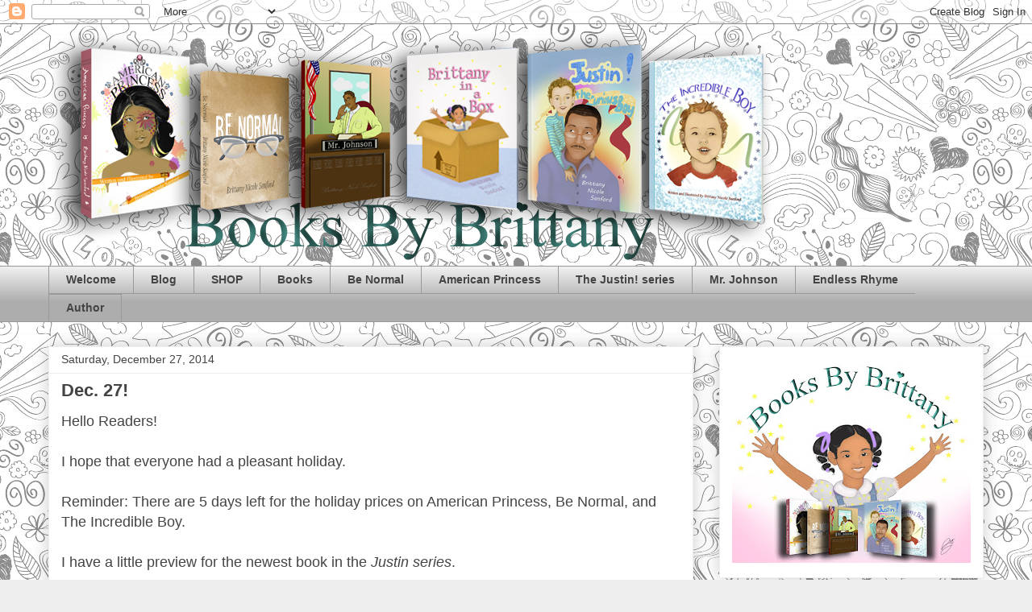

--- FILE ---
content_type: text/html; charset=UTF-8
request_url: https://www.booksbybrittany.com/2014/
body_size: 23370
content:
<!DOCTYPE html>
<html class='v2' dir='ltr' lang='en'>
<head>
<link href='https://www.blogger.com/static/v1/widgets/335934321-css_bundle_v2.css' rel='stylesheet' type='text/css'/>
<meta content='width=1100' name='viewport'/>
<meta content='text/html; charset=UTF-8' http-equiv='Content-Type'/>
<meta content='blogger' name='generator'/>
<link href='https://www.booksbybrittany.com/favicon.ico' rel='icon' type='image/x-icon'/>
<link href='https://www.booksbybrittany.com/2014/' rel='canonical'/>
<link rel="alternate" type="application/atom+xml" title="Books By Brittany - Atom" href="https://www.booksbybrittany.com/feeds/posts/default" />
<link rel="alternate" type="application/rss+xml" title="Books By Brittany - RSS" href="https://www.booksbybrittany.com/feeds/posts/default?alt=rss" />
<link rel="service.post" type="application/atom+xml" title="Books By Brittany - Atom" href="https://www.blogger.com/feeds/9107608234668220940/posts/default" />
<!--Can't find substitution for tag [blog.ieCssRetrofitLinks]-->
<meta content='https://www.booksbybrittany.com/2014/' property='og:url'/>
<meta content='Books By Brittany' property='og:title'/>
<meta content='' property='og:description'/>
<title>Books By Brittany: 2014</title>
<style id='page-skin-1' type='text/css'><!--
/*
-----------------------------------------------
Blogger Template Style
Name:     Awesome Inc.
Designer: Tina Chen
URL:      tinachen.org
----------------------------------------------- */
/* Content
----------------------------------------------- */
body {
font: normal normal 13px Arial, Tahoma, Helvetica, FreeSans, sans-serif;
color: #444444;
background: #eeeeee url(//themes.googleusercontent.com/image?id=0BwVBOzw_-hbMYTNmMDk0MGItYzY5ZS00ZGIxLWIzOTgtNWJiMjQ0ZmI5NGM2) repeat scroll top center /* Credit: latex (http://www.istockphoto.com/googleimages.php?id=8706225&platform=blogger) */;
}
html body .content-outer {
min-width: 0;
max-width: 100%;
width: 100%;
}
a:link {
text-decoration: none;
color: #3778cd;
}
a:visited {
text-decoration: none;
color: #4d469c;
}
a:hover {
text-decoration: underline;
color: #3778cd;
}
.body-fauxcolumn-outer .cap-top {
position: absolute;
z-index: 1;
height: 276px;
width: 100%;
background: transparent none repeat-x scroll top left;
_background-image: none;
}
/* Columns
----------------------------------------------- */
.content-inner {
padding: 0;
}
.header-inner .section {
margin: 0 16px;
}
.tabs-inner .section {
margin: 0 16px;
}
.main-inner {
padding-top: 30px;
}
.main-inner .column-center-inner,
.main-inner .column-left-inner,
.main-inner .column-right-inner {
padding: 0 5px;
}
*+html body .main-inner .column-center-inner {
margin-top: -30px;
}
#layout .main-inner .column-center-inner {
margin-top: 0;
}
/* Header
----------------------------------------------- */
.header-outer {
margin: 0 0 0 0;
background: transparent none repeat scroll 0 0;
}
.Header h1 {
font: normal bold 40px Arial, Tahoma, Helvetica, FreeSans, sans-serif;
color: #444444;
text-shadow: 0 0 -1px #000000;
}
.Header h1 a {
color: #444444;
}
.Header .description {
font: normal normal 14px Arial, Tahoma, Helvetica, FreeSans, sans-serif;
color: #444444;
}
.header-inner .Header .titlewrapper,
.header-inner .Header .descriptionwrapper {
padding-left: 0;
padding-right: 0;
margin-bottom: 0;
}
.header-inner .Header .titlewrapper {
padding-top: 22px;
}
/* Tabs
----------------------------------------------- */
.tabs-outer {
overflow: hidden;
position: relative;
background: #eeeeee url(//www.blogblog.com/1kt/awesomeinc/tabs_gradient_light.png) repeat scroll 0 0;
}
#layout .tabs-outer {
overflow: visible;
}
.tabs-cap-top, .tabs-cap-bottom {
position: absolute;
width: 100%;
border-top: 1px solid #999999;
}
.tabs-cap-bottom {
bottom: 0;
}
.tabs-inner .widget li a {
display: inline-block;
margin: 0;
padding: .6em 1.5em;
font: normal bold 14px Arial, Tahoma, Helvetica, FreeSans, sans-serif;
color: #444444;
border-top: 1px solid #999999;
border-bottom: 1px solid #999999;
border-left: 1px solid #999999;
height: 16px;
line-height: 16px;
}
.tabs-inner .widget li:last-child a {
border-right: 1px solid #999999;
}
.tabs-inner .widget li.selected a, .tabs-inner .widget li a:hover {
background: #666666 url(//www.blogblog.com/1kt/awesomeinc/tabs_gradient_light.png) repeat-x scroll 0 -100px;
color: #ffffff;
}
/* Headings
----------------------------------------------- */
h2 {
font: normal bold 14px Arial, Tahoma, Helvetica, FreeSans, sans-serif;
color: #444444;
}
/* Widgets
----------------------------------------------- */
.main-inner .section {
margin: 0 27px;
padding: 0;
}
.main-inner .column-left-outer,
.main-inner .column-right-outer {
margin-top: 0;
}
#layout .main-inner .column-left-outer,
#layout .main-inner .column-right-outer {
margin-top: 0;
}
.main-inner .column-left-inner,
.main-inner .column-right-inner {
background: transparent none repeat 0 0;
-moz-box-shadow: 0 0 0 rgba(0, 0, 0, .2);
-webkit-box-shadow: 0 0 0 rgba(0, 0, 0, .2);
-goog-ms-box-shadow: 0 0 0 rgba(0, 0, 0, .2);
box-shadow: 0 0 0 rgba(0, 0, 0, .2);
-moz-border-radius: 0;
-webkit-border-radius: 0;
-goog-ms-border-radius: 0;
border-radius: 0;
}
#layout .main-inner .column-left-inner,
#layout .main-inner .column-right-inner {
margin-top: 0;
}
.sidebar .widget {
font: normal normal 14px Arial, Tahoma, Helvetica, FreeSans, sans-serif;
color: #444444;
}
.sidebar .widget a:link {
color: #3778cd;
}
.sidebar .widget a:visited {
color: #4d469c;
}
.sidebar .widget a:hover {
color: #3778cd;
}
.sidebar .widget h2 {
text-shadow: 0 0 -1px #000000;
}
.main-inner .widget {
background-color: #ffffff;
border: 1px solid #eeeeee;
padding: 0 15px 15px;
margin: 20px -16px;
-moz-box-shadow: 0 0 20px rgba(0, 0, 0, .2);
-webkit-box-shadow: 0 0 20px rgba(0, 0, 0, .2);
-goog-ms-box-shadow: 0 0 20px rgba(0, 0, 0, .2);
box-shadow: 0 0 20px rgba(0, 0, 0, .2);
-moz-border-radius: 0;
-webkit-border-radius: 0;
-goog-ms-border-radius: 0;
border-radius: 0;
}
.main-inner .widget h2 {
margin: 0 -15px;
padding: .6em 15px .5em;
border-bottom: 1px solid transparent;
}
.footer-inner .widget h2 {
padding: 0 0 .4em;
border-bottom: 1px solid transparent;
}
.main-inner .widget h2 + div, .footer-inner .widget h2 + div {
border-top: 1px solid #eeeeee;
padding-top: 8px;
}
.main-inner .widget .widget-content {
margin: 0 -15px;
padding: 7px 15px 0;
}
.main-inner .widget ul, .main-inner .widget #ArchiveList ul.flat {
margin: -8px -15px 0;
padding: 0;
list-style: none;
}
.main-inner .widget #ArchiveList {
margin: -8px 0 0;
}
.main-inner .widget ul li, .main-inner .widget #ArchiveList ul.flat li {
padding: .5em 15px;
text-indent: 0;
color: #666666;
border-top: 1px solid #eeeeee;
border-bottom: 1px solid transparent;
}
.main-inner .widget #ArchiveList ul li {
padding-top: .25em;
padding-bottom: .25em;
}
.main-inner .widget ul li:first-child, .main-inner .widget #ArchiveList ul.flat li:first-child {
border-top: none;
}
.main-inner .widget ul li:last-child, .main-inner .widget #ArchiveList ul.flat li:last-child {
border-bottom: none;
}
.post-body {
position: relative;
}
.main-inner .widget .post-body ul {
padding: 0 2.5em;
margin: .5em 0;
list-style: disc;
}
.main-inner .widget .post-body ul li {
padding: 0.25em 0;
margin-bottom: .25em;
color: #444444;
border: none;
}
.footer-inner .widget ul {
padding: 0;
list-style: none;
}
.widget .zippy {
color: #666666;
}
/* Posts
----------------------------------------------- */
body .main-inner .Blog {
padding: 0;
margin-bottom: 1em;
background-color: transparent;
border: none;
-moz-box-shadow: 0 0 0 rgba(0, 0, 0, 0);
-webkit-box-shadow: 0 0 0 rgba(0, 0, 0, 0);
-goog-ms-box-shadow: 0 0 0 rgba(0, 0, 0, 0);
box-shadow: 0 0 0 rgba(0, 0, 0, 0);
}
.main-inner .section:last-child .Blog:last-child {
padding: 0;
margin-bottom: 1em;
}
.main-inner .widget h2.date-header {
margin: 0 -15px 1px;
padding: 0 0 0 0;
font: normal normal 14px Arial, Tahoma, Helvetica, FreeSans, sans-serif;
color: #444444;
background: transparent none no-repeat scroll top left;
border-top: 0 solid #eeeeee;
border-bottom: 1px solid transparent;
-moz-border-radius-topleft: 0;
-moz-border-radius-topright: 0;
-webkit-border-top-left-radius: 0;
-webkit-border-top-right-radius: 0;
border-top-left-radius: 0;
border-top-right-radius: 0;
position: static;
bottom: 100%;
right: 15px;
text-shadow: 0 0 -1px #000000;
}
.main-inner .widget h2.date-header span {
font: normal normal 14px Arial, Tahoma, Helvetica, FreeSans, sans-serif;
display: block;
padding: .5em 15px;
border-left: 0 solid #eeeeee;
border-right: 0 solid #eeeeee;
}
.date-outer {
position: relative;
margin: 30px 0 20px;
padding: 0 15px;
background-color: #ffffff;
border: 1px solid #eeeeee;
-moz-box-shadow: 0 0 20px rgba(0, 0, 0, .2);
-webkit-box-shadow: 0 0 20px rgba(0, 0, 0, .2);
-goog-ms-box-shadow: 0 0 20px rgba(0, 0, 0, .2);
box-shadow: 0 0 20px rgba(0, 0, 0, .2);
-moz-border-radius: 0;
-webkit-border-radius: 0;
-goog-ms-border-radius: 0;
border-radius: 0;
}
.date-outer:first-child {
margin-top: 0;
}
.date-outer:last-child {
margin-bottom: 20px;
-moz-border-radius-bottomleft: 0;
-moz-border-radius-bottomright: 0;
-webkit-border-bottom-left-radius: 0;
-webkit-border-bottom-right-radius: 0;
-goog-ms-border-bottom-left-radius: 0;
-goog-ms-border-bottom-right-radius: 0;
border-bottom-left-radius: 0;
border-bottom-right-radius: 0;
}
.date-posts {
margin: 0 -15px;
padding: 0 15px;
clear: both;
}
.post-outer, .inline-ad {
border-top: 1px solid #eeeeee;
margin: 0 -15px;
padding: 15px 15px;
}
.post-outer {
padding-bottom: 10px;
}
.post-outer:first-child {
padding-top: 0;
border-top: none;
}
.post-outer:last-child, .inline-ad:last-child {
border-bottom: none;
}
.post-body {
position: relative;
}
.post-body img {
padding: 8px;
background: transparent;
border: 1px solid transparent;
-moz-box-shadow: 0 0 0 rgba(0, 0, 0, .2);
-webkit-box-shadow: 0 0 0 rgba(0, 0, 0, .2);
box-shadow: 0 0 0 rgba(0, 0, 0, .2);
-moz-border-radius: 0;
-webkit-border-radius: 0;
border-radius: 0;
}
h3.post-title, h4 {
font: normal bold 22px Arial, Tahoma, Helvetica, FreeSans, sans-serif;
color: #444444;
}
h3.post-title a {
font: normal bold 22px Arial, Tahoma, Helvetica, FreeSans, sans-serif;
color: #444444;
}
h3.post-title a:hover {
color: #3778cd;
text-decoration: underline;
}
.post-header {
margin: 0 0 1em;
}
.post-body {
line-height: 1.4;
}
.post-outer h2 {
color: #444444;
}
.post-footer {
margin: 1.5em 0 0;
}
#blog-pager {
padding: 15px;
font-size: 120%;
background-color: #ffffff;
border: 1px solid #eeeeee;
-moz-box-shadow: 0 0 20px rgba(0, 0, 0, .2);
-webkit-box-shadow: 0 0 20px rgba(0, 0, 0, .2);
-goog-ms-box-shadow: 0 0 20px rgba(0, 0, 0, .2);
box-shadow: 0 0 20px rgba(0, 0, 0, .2);
-moz-border-radius: 0;
-webkit-border-radius: 0;
-goog-ms-border-radius: 0;
border-radius: 0;
-moz-border-radius-topleft: 0;
-moz-border-radius-topright: 0;
-webkit-border-top-left-radius: 0;
-webkit-border-top-right-radius: 0;
-goog-ms-border-top-left-radius: 0;
-goog-ms-border-top-right-radius: 0;
border-top-left-radius: 0;
border-top-right-radius-topright: 0;
margin-top: 1em;
}
.blog-feeds, .post-feeds {
margin: 1em 0;
text-align: center;
color: #444444;
}
.blog-feeds a, .post-feeds a {
color: #3778cd;
}
.blog-feeds a:visited, .post-feeds a:visited {
color: #4d469c;
}
.blog-feeds a:hover, .post-feeds a:hover {
color: #3778cd;
}
.post-outer .comments {
margin-top: 2em;
}
/* Comments
----------------------------------------------- */
.comments .comments-content .icon.blog-author {
background-repeat: no-repeat;
background-image: url([data-uri]);
}
.comments .comments-content .loadmore a {
border-top: 1px solid #999999;
border-bottom: 1px solid #999999;
}
.comments .continue {
border-top: 2px solid #999999;
}
/* Footer
----------------------------------------------- */
.footer-outer {
margin: -20px 0 -1px;
padding: 20px 0 0;
color: #444444;
overflow: hidden;
}
.footer-fauxborder-left {
border-top: 1px solid #eeeeee;
background: #ffffff none repeat scroll 0 0;
-moz-box-shadow: 0 0 20px rgba(0, 0, 0, .2);
-webkit-box-shadow: 0 0 20px rgba(0, 0, 0, .2);
-goog-ms-box-shadow: 0 0 20px rgba(0, 0, 0, .2);
box-shadow: 0 0 20px rgba(0, 0, 0, .2);
margin: 0 -20px;
}
/* Mobile
----------------------------------------------- */
body.mobile {
background-size: auto;
}
.mobile .body-fauxcolumn-outer {
background: transparent none repeat scroll top left;
}
*+html body.mobile .main-inner .column-center-inner {
margin-top: 0;
}
.mobile .main-inner .widget {
padding: 0 0 15px;
}
.mobile .main-inner .widget h2 + div,
.mobile .footer-inner .widget h2 + div {
border-top: none;
padding-top: 0;
}
.mobile .footer-inner .widget h2 {
padding: 0.5em 0;
border-bottom: none;
}
.mobile .main-inner .widget .widget-content {
margin: 0;
padding: 7px 0 0;
}
.mobile .main-inner .widget ul,
.mobile .main-inner .widget #ArchiveList ul.flat {
margin: 0 -15px 0;
}
.mobile .main-inner .widget h2.date-header {
right: 0;
}
.mobile .date-header span {
padding: 0.4em 0;
}
.mobile .date-outer:first-child {
margin-bottom: 0;
border: 1px solid #eeeeee;
-moz-border-radius-topleft: 0;
-moz-border-radius-topright: 0;
-webkit-border-top-left-radius: 0;
-webkit-border-top-right-radius: 0;
-goog-ms-border-top-left-radius: 0;
-goog-ms-border-top-right-radius: 0;
border-top-left-radius: 0;
border-top-right-radius: 0;
}
.mobile .date-outer {
border-color: #eeeeee;
border-width: 0 1px 1px;
}
.mobile .date-outer:last-child {
margin-bottom: 0;
}
.mobile .main-inner {
padding: 0;
}
.mobile .header-inner .section {
margin: 0;
}
.mobile .post-outer, .mobile .inline-ad {
padding: 5px 0;
}
.mobile .tabs-inner .section {
margin: 0 10px;
}
.mobile .main-inner .widget h2 {
margin: 0;
padding: 0;
}
.mobile .main-inner .widget h2.date-header span {
padding: 0;
}
.mobile .main-inner .widget .widget-content {
margin: 0;
padding: 7px 0 0;
}
.mobile #blog-pager {
border: 1px solid transparent;
background: #ffffff none repeat scroll 0 0;
}
.mobile .main-inner .column-left-inner,
.mobile .main-inner .column-right-inner {
background: transparent none repeat 0 0;
-moz-box-shadow: none;
-webkit-box-shadow: none;
-goog-ms-box-shadow: none;
box-shadow: none;
}
.mobile .date-posts {
margin: 0;
padding: 0;
}
.mobile .footer-fauxborder-left {
margin: 0;
border-top: inherit;
}
.mobile .main-inner .section:last-child .Blog:last-child {
margin-bottom: 0;
}
.mobile-index-contents {
color: #444444;
}
.mobile .mobile-link-button {
background: #3778cd url(//www.blogblog.com/1kt/awesomeinc/tabs_gradient_light.png) repeat scroll 0 0;
}
.mobile-link-button a:link, .mobile-link-button a:visited {
color: #ffffff;
}
.mobile .tabs-inner .PageList .widget-content {
background: transparent;
border-top: 1px solid;
border-color: #999999;
color: #444444;
}
.mobile .tabs-inner .PageList .widget-content .pagelist-arrow {
border-left: 1px solid #999999;
}

--></style>
<style id='template-skin-1' type='text/css'><!--
body {
min-width: 1192px;
}
.content-outer, .content-fauxcolumn-outer, .region-inner {
min-width: 1192px;
max-width: 1192px;
_width: 1192px;
}
.main-inner .columns {
padding-left: 0px;
padding-right: 360px;
}
.main-inner .fauxcolumn-center-outer {
left: 0px;
right: 360px;
/* IE6 does not respect left and right together */
_width: expression(this.parentNode.offsetWidth -
parseInt("0px") -
parseInt("360px") + 'px');
}
.main-inner .fauxcolumn-left-outer {
width: 0px;
}
.main-inner .fauxcolumn-right-outer {
width: 360px;
}
.main-inner .column-left-outer {
width: 0px;
right: 100%;
margin-left: -0px;
}
.main-inner .column-right-outer {
width: 360px;
margin-right: -360px;
}
#layout {
min-width: 0;
}
#layout .content-outer {
min-width: 0;
width: 800px;
}
#layout .region-inner {
min-width: 0;
width: auto;
}
body#layout div.add_widget {
padding: 8px;
}
body#layout div.add_widget a {
margin-left: 32px;
}
--></style>
<style>
    body {background-image:url(\/\/themes.googleusercontent.com\/image?id=0BwVBOzw_-hbMYTNmMDk0MGItYzY5ZS00ZGIxLWIzOTgtNWJiMjQ0ZmI5NGM2);}
    
@media (max-width: 200px) { body {background-image:url(\/\/themes.googleusercontent.com\/image?id=0BwVBOzw_-hbMYTNmMDk0MGItYzY5ZS00ZGIxLWIzOTgtNWJiMjQ0ZmI5NGM2&options=w200);}}
@media (max-width: 400px) and (min-width: 201px) { body {background-image:url(\/\/themes.googleusercontent.com\/image?id=0BwVBOzw_-hbMYTNmMDk0MGItYzY5ZS00ZGIxLWIzOTgtNWJiMjQ0ZmI5NGM2&options=w400);}}
@media (max-width: 800px) and (min-width: 401px) { body {background-image:url(\/\/themes.googleusercontent.com\/image?id=0BwVBOzw_-hbMYTNmMDk0MGItYzY5ZS00ZGIxLWIzOTgtNWJiMjQ0ZmI5NGM2&options=w800);}}
@media (max-width: 1200px) and (min-width: 801px) { body {background-image:url(\/\/themes.googleusercontent.com\/image?id=0BwVBOzw_-hbMYTNmMDk0MGItYzY5ZS00ZGIxLWIzOTgtNWJiMjQ0ZmI5NGM2&options=w1200);}}
/* Last tag covers anything over one higher than the previous max-size cap. */
@media (min-width: 1201px) { body {background-image:url(\/\/themes.googleusercontent.com\/image?id=0BwVBOzw_-hbMYTNmMDk0MGItYzY5ZS00ZGIxLWIzOTgtNWJiMjQ0ZmI5NGM2&options=w1600);}}
  </style>
<link href='https://www.blogger.com/dyn-css/authorization.css?targetBlogID=9107608234668220940&amp;zx=f269fd51-8e22-4d95-a111-49157d6b6bea' media='none' onload='if(media!=&#39;all&#39;)media=&#39;all&#39;' rel='stylesheet'/><noscript><link href='https://www.blogger.com/dyn-css/authorization.css?targetBlogID=9107608234668220940&amp;zx=f269fd51-8e22-4d95-a111-49157d6b6bea' rel='stylesheet'/></noscript>
<meta name='google-adsense-platform-account' content='ca-host-pub-1556223355139109'/>
<meta name='google-adsense-platform-domain' content='blogspot.com'/>

</head>
<body class='loading variant-light'>
<div class='navbar section' id='navbar' name='Navbar'><div class='widget Navbar' data-version='1' id='Navbar1'><script type="text/javascript">
    function setAttributeOnload(object, attribute, val) {
      if(window.addEventListener) {
        window.addEventListener('load',
          function(){ object[attribute] = val; }, false);
      } else {
        window.attachEvent('onload', function(){ object[attribute] = val; });
      }
    }
  </script>
<div id="navbar-iframe-container"></div>
<script type="text/javascript" src="https://apis.google.com/js/platform.js"></script>
<script type="text/javascript">
      gapi.load("gapi.iframes:gapi.iframes.style.bubble", function() {
        if (gapi.iframes && gapi.iframes.getContext) {
          gapi.iframes.getContext().openChild({
              url: 'https://www.blogger.com/navbar/9107608234668220940?origin\x3dhttps://www.booksbybrittany.com',
              where: document.getElementById("navbar-iframe-container"),
              id: "navbar-iframe"
          });
        }
      });
    </script><script type="text/javascript">
(function() {
var script = document.createElement('script');
script.type = 'text/javascript';
script.src = '//pagead2.googlesyndication.com/pagead/js/google_top_exp.js';
var head = document.getElementsByTagName('head')[0];
if (head) {
head.appendChild(script);
}})();
</script>
</div></div>
<div class='body-fauxcolumns'>
<div class='fauxcolumn-outer body-fauxcolumn-outer'>
<div class='cap-top'>
<div class='cap-left'></div>
<div class='cap-right'></div>
</div>
<div class='fauxborder-left'>
<div class='fauxborder-right'></div>
<div class='fauxcolumn-inner'>
</div>
</div>
<div class='cap-bottom'>
<div class='cap-left'></div>
<div class='cap-right'></div>
</div>
</div>
</div>
<div class='content'>
<div class='content-fauxcolumns'>
<div class='fauxcolumn-outer content-fauxcolumn-outer'>
<div class='cap-top'>
<div class='cap-left'></div>
<div class='cap-right'></div>
</div>
<div class='fauxborder-left'>
<div class='fauxborder-right'></div>
<div class='fauxcolumn-inner'>
</div>
</div>
<div class='cap-bottom'>
<div class='cap-left'></div>
<div class='cap-right'></div>
</div>
</div>
</div>
<div class='content-outer'>
<div class='content-cap-top cap-top'>
<div class='cap-left'></div>
<div class='cap-right'></div>
</div>
<div class='fauxborder-left content-fauxborder-left'>
<div class='fauxborder-right content-fauxborder-right'></div>
<div class='content-inner'>
<header>
<div class='header-outer'>
<div class='header-cap-top cap-top'>
<div class='cap-left'></div>
<div class='cap-right'></div>
</div>
<div class='fauxborder-left header-fauxborder-left'>
<div class='fauxborder-right header-fauxborder-right'></div>
<div class='region-inner header-inner'>
<div class='header section' id='header' name='Header'><div class='widget Header' data-version='1' id='Header1'>
<div id='header-inner'>
<a href='https://www.booksbybrittany.com/' style='display: block'>
<img alt='Books By Brittany' height='300px; ' id='Header1_headerimg' src='https://blogger.googleusercontent.com/img/b/R29vZ2xl/AVvXsEjrXa-uPaUqMNNKusPwHLmTcHpofXzHoIV9kd2vezjB25LpvBYEUIWcZDqECKKwvdNyPGlhxqNauos84blhQbioMlz7DPgrB3gpiQ8Aj1XfQPBx5nLih3MVf4rH2GGqpZZTDgtNfC7szxHY/s1600/4All+Book+Covers+2020+New+Banner+4+copy.png' style='display: block' width='931px; '/>
</a>
</div>
</div></div>
</div>
</div>
<div class='header-cap-bottom cap-bottom'>
<div class='cap-left'></div>
<div class='cap-right'></div>
</div>
</div>
</header>
<div class='tabs-outer'>
<div class='tabs-cap-top cap-top'>
<div class='cap-left'></div>
<div class='cap-right'></div>
</div>
<div class='fauxborder-left tabs-fauxborder-left'>
<div class='fauxborder-right tabs-fauxborder-right'></div>
<div class='region-inner tabs-inner'>
<div class='tabs section' id='crosscol' name='Cross-Column'><div class='widget PageList' data-version='1' id='PageList1'>
<div class='widget-content'>
<ul>
<li>
<a href='https://www.booksbybrittany.com/p/explore-ya-novel-american-princess.html'>Welcome</a>
</li>
<li>
<a href='https://www.booksbybrittany.com/'>Blog</a>
</li>
<li>
<a href='https://www.booksbybrittany.com/p/blog-page_1.html'>SHOP</a>
</li>
<li>
<a href='https://www.booksbybrittany.com/p/my-books.html'>Books </a>
</li>
<li>
<a href='https://benormalnovel.blogspot.com/'>Be Normal</a>
</li>
<li>
<a href='https://www.booksbybrittany.com/p/free-american-princess.html'>American Princess</a>
</li>
<li>
<a href='https://www.booksbybrittany.com/p/the-incredible-boy.html'>The Justin! series</a>
</li>
<li>
<a href='https://www.booksbybrittany.com/p/mr-johnson.html'>Mr. Johnson </a>
</li>
<li>
<a href='https://endlessrhymepoetry.blogspot.com/'>Endless Rhyme</a>
</li>
<li>
<a href='https://bookswithbrittany.blogspot.com/'>Author</a>
</li>
</ul>
<div class='clear'></div>
</div>
</div></div>
<div class='tabs no-items section' id='crosscol-overflow' name='Cross-Column 2'></div>
</div>
</div>
<div class='tabs-cap-bottom cap-bottom'>
<div class='cap-left'></div>
<div class='cap-right'></div>
</div>
</div>
<div class='main-outer'>
<div class='main-cap-top cap-top'>
<div class='cap-left'></div>
<div class='cap-right'></div>
</div>
<div class='fauxborder-left main-fauxborder-left'>
<div class='fauxborder-right main-fauxborder-right'></div>
<div class='region-inner main-inner'>
<div class='columns fauxcolumns'>
<div class='fauxcolumn-outer fauxcolumn-center-outer'>
<div class='cap-top'>
<div class='cap-left'></div>
<div class='cap-right'></div>
</div>
<div class='fauxborder-left'>
<div class='fauxborder-right'></div>
<div class='fauxcolumn-inner'>
</div>
</div>
<div class='cap-bottom'>
<div class='cap-left'></div>
<div class='cap-right'></div>
</div>
</div>
<div class='fauxcolumn-outer fauxcolumn-left-outer'>
<div class='cap-top'>
<div class='cap-left'></div>
<div class='cap-right'></div>
</div>
<div class='fauxborder-left'>
<div class='fauxborder-right'></div>
<div class='fauxcolumn-inner'>
</div>
</div>
<div class='cap-bottom'>
<div class='cap-left'></div>
<div class='cap-right'></div>
</div>
</div>
<div class='fauxcolumn-outer fauxcolumn-right-outer'>
<div class='cap-top'>
<div class='cap-left'></div>
<div class='cap-right'></div>
</div>
<div class='fauxborder-left'>
<div class='fauxborder-right'></div>
<div class='fauxcolumn-inner'>
</div>
</div>
<div class='cap-bottom'>
<div class='cap-left'></div>
<div class='cap-right'></div>
</div>
</div>
<!-- corrects IE6 width calculation -->
<div class='columns-inner'>
<div class='column-center-outer'>
<div class='column-center-inner'>
<div class='main section' id='main' name='Main'><div class='widget Blog' data-version='1' id='Blog1'>
<div class='blog-posts hfeed'>

          <div class="date-outer">
        
<h2 class='date-header'><span>Saturday, December 27, 2014</span></h2>

          <div class="date-posts">
        
<div class='post-outer'>
<div class='post hentry uncustomized-post-template' itemprop='blogPost' itemscope='itemscope' itemtype='http://schema.org/BlogPosting'>
<meta content='https://blogger.googleusercontent.com/img/b/R29vZ2xl/AVvXsEiV_wq2MW0u1zC_xkLAqge_uLPx9VOzBiSBy20v096A-G-XHs26ApYndsti-UPuJ7hbyVDilf-rT2m8zpd2WpOA_u4fgwTsfu-ehefBnWWMGpPlB_Vq3laMHrQMHsFZdu11xXoEGdpHQP4/s1600/Justin+preview+picture+The+curious+boy+copy.jpg' itemprop='image_url'/>
<meta content='9107608234668220940' itemprop='blogId'/>
<meta content='5569541015795270579' itemprop='postId'/>
<a name='5569541015795270579'></a>
<h3 class='post-title entry-title' itemprop='name'>
<a href='https://www.booksbybrittany.com/2014/12/dec-27.html'>Dec. 27!</a>
</h3>
<div class='post-header'>
<div class='post-header-line-1'></div>
</div>
<div class='post-body entry-content' id='post-body-5569541015795270579' itemprop='description articleBody'>
<span style="font-size: large;">Hello Readers!</span><br />
<span style="font-size: large;"><br /></span>
<span style="font-size: large;">I hope that everyone had a pleasant holiday.&nbsp;</span><br />
<span style="font-size: large;"><br /></span>
<span style="font-size: large;">Reminder: There are 5 days left for the holiday prices on American Princess, Be Normal, and The Incredible Boy.&nbsp;</span><br />
<span style="font-size: large;"><br /></span>
<span style="font-size: large;">I have a little preview for the newest book in the&nbsp;<i>Justin series</i>.&nbsp;</span><br />
<div class="separator" style="clear: both; text-align: center;">
<a href="https://blogger.googleusercontent.com/img/b/R29vZ2xl/AVvXsEiV_wq2MW0u1zC_xkLAqge_uLPx9VOzBiSBy20v096A-G-XHs26ApYndsti-UPuJ7hbyVDilf-rT2m8zpd2WpOA_u4fgwTsfu-ehefBnWWMGpPlB_Vq3laMHrQMHsFZdu11xXoEGdpHQP4/s1600/Justin+preview+picture+The+curious+boy+copy.jpg" imageanchor="1" style="margin-left: 1em; margin-right: 1em;"><img border="0" height="320" src="https://blogger.googleusercontent.com/img/b/R29vZ2xl/AVvXsEiV_wq2MW0u1zC_xkLAqge_uLPx9VOzBiSBy20v096A-G-XHs26ApYndsti-UPuJ7hbyVDilf-rT2m8zpd2WpOA_u4fgwTsfu-ehefBnWWMGpPlB_Vq3laMHrQMHsFZdu11xXoEGdpHQP4/s1600/Justin+preview+picture+The+curious+boy+copy.jpg" width="228" /></a></div>
<span style="font-size: large;"><br /></span>
<span style="font-size: large;">This new book features Justin with his granddad (my dad). It is another rhyme and picture picture book. It's about 40 pages long.&nbsp;</span><br />
<br />
<span style="font-size: large;"><br /></span>
<span style="font-size: large;"><br /></span>
<span style="font-size: large;"><br /></span>
<span style="font-size: large;"><br /></span>
<span style="font-size: large;"><br /></span>
<div style='clear: both;'></div>
</div>
<div class='post-footer'>
<div class='post-footer-line post-footer-line-1'>
<span class='post-author vcard'>
</span>
<span class='post-timestamp'>
</span>
<span class='post-comment-link'>
<a class='comment-link' href='https://www.booksbybrittany.com/2014/12/dec-27.html#comment-form' onclick=''>
No comments:
  </a>
</span>
<span class='post-icons'>
<span class='item-action'>
<a href='https://www.blogger.com/email-post/9107608234668220940/5569541015795270579' title='Email Post'>
<img alt='' class='icon-action' height='13' src='https://resources.blogblog.com/img/icon18_email.gif' width='18'/>
</a>
</span>
<span class='item-control blog-admin pid-1381683327'>
<a href='https://www.blogger.com/post-edit.g?blogID=9107608234668220940&postID=5569541015795270579&from=pencil' title='Edit Post'>
<img alt='' class='icon-action' height='18' src='https://resources.blogblog.com/img/icon18_edit_allbkg.gif' width='18'/>
</a>
</span>
</span>
<div class='post-share-buttons goog-inline-block'>
<a class='goog-inline-block share-button sb-email' href='https://www.blogger.com/share-post.g?blogID=9107608234668220940&postID=5569541015795270579&target=email' target='_blank' title='Email This'><span class='share-button-link-text'>Email This</span></a><a class='goog-inline-block share-button sb-blog' href='https://www.blogger.com/share-post.g?blogID=9107608234668220940&postID=5569541015795270579&target=blog' onclick='window.open(this.href, "_blank", "height=270,width=475"); return false;' target='_blank' title='BlogThis!'><span class='share-button-link-text'>BlogThis!</span></a><a class='goog-inline-block share-button sb-twitter' href='https://www.blogger.com/share-post.g?blogID=9107608234668220940&postID=5569541015795270579&target=twitter' target='_blank' title='Share to X'><span class='share-button-link-text'>Share to X</span></a><a class='goog-inline-block share-button sb-facebook' href='https://www.blogger.com/share-post.g?blogID=9107608234668220940&postID=5569541015795270579&target=facebook' onclick='window.open(this.href, "_blank", "height=430,width=640"); return false;' target='_blank' title='Share to Facebook'><span class='share-button-link-text'>Share to Facebook</span></a><a class='goog-inline-block share-button sb-pinterest' href='https://www.blogger.com/share-post.g?blogID=9107608234668220940&postID=5569541015795270579&target=pinterest' target='_blank' title='Share to Pinterest'><span class='share-button-link-text'>Share to Pinterest</span></a>
</div>
</div>
<div class='post-footer-line post-footer-line-2'>
<span class='post-labels'>
</span>
</div>
<div class='post-footer-line post-footer-line-3'>
<span class='post-location'>
</span>
</div>
</div>
</div>
</div>

          </div></div>
        

          <div class="date-outer">
        
<h2 class='date-header'><span>Friday, December 12, 2014</span></h2>

          <div class="date-posts">
        
<div class='post-outer'>
<div class='post hentry uncustomized-post-template' itemprop='blogPost' itemscope='itemscope' itemtype='http://schema.org/BlogPosting'>
<meta content='https://blogger.googleusercontent.com/img/b/R29vZ2xl/AVvXsEjMB6WYC6YqaOLsIJqD3UJuftu7Cv8lLoeroLcbuKeCNfKoM1AGtjwLDNPYiUhjAZCKXlNM7Qm5xjPYhe1bXyDZYqVUdEaT0jLN6W-l1pfezeQh-aSD7REg9xI7y4uTBKDCGcF1b4iWyQc/s1600/Happy+Holiday+Message+copy.jpg' itemprop='image_url'/>
<meta content='9107608234668220940' itemprop='blogId'/>
<meta content='6214987710109447077' itemprop='postId'/>
<a name='6214987710109447077'></a>
<h3 class='post-title entry-title' itemprop='name'>
<a href='https://www.booksbybrittany.com/2014/12/holiday-prices.html'>Holiday Prices</a>
</h3>
<div class='post-header'>
<div class='post-header-line-1'></div>
</div>
<div class='post-body entry-content' id='post-body-6214987710109447077' itemprop='description articleBody'>
<span style="font-size: x-large;">Hello Beautiful Readers!</span><br />
<br />
<span style="font-size: large;"><i>What are you reading this season?</i></span><br />
<span style="font-size: large;">I'm reading Nuno.&nbsp;</span><br />
<span style="font-size: large;">And I am still working on my projects.</span><br />
<br />
<div class="separator" style="clear: both; text-align: center;">
<a href="https://blogger.googleusercontent.com/img/b/R29vZ2xl/AVvXsEjMB6WYC6YqaOLsIJqD3UJuftu7Cv8lLoeroLcbuKeCNfKoM1AGtjwLDNPYiUhjAZCKXlNM7Qm5xjPYhe1bXyDZYqVUdEaT0jLN6W-l1pfezeQh-aSD7REg9xI7y4uTBKDCGcF1b4iWyQc/s1600/Happy+Holiday+Message+copy.jpg" imageanchor="1" style="margin-left: 1em; margin-right: 1em;"><img border="0" height="400" src="https://blogger.googleusercontent.com/img/b/R29vZ2xl/AVvXsEjMB6WYC6YqaOLsIJqD3UJuftu7Cv8lLoeroLcbuKeCNfKoM1AGtjwLDNPYiUhjAZCKXlNM7Qm5xjPYhe1bXyDZYqVUdEaT0jLN6W-l1pfezeQh-aSD7REg9xI7y4uTBKDCGcF1b4iWyQc/s1600/Happy+Holiday+Message+copy.jpg" width="301" /></a></div>
<br />
<div style="text-align: center;">
<br /></div>
<div style="text-align: center;">
<span style="color: red; font-size: large;">The prices for American Princess, Be Normal, and The Incredible Boy are down until the end of December.</span></div>
<div style='clear: both;'></div>
</div>
<div class='post-footer'>
<div class='post-footer-line post-footer-line-1'>
<span class='post-author vcard'>
</span>
<span class='post-timestamp'>
</span>
<span class='post-comment-link'>
<a class='comment-link' href='https://www.booksbybrittany.com/2014/12/holiday-prices.html#comment-form' onclick=''>
No comments:
  </a>
</span>
<span class='post-icons'>
<span class='item-action'>
<a href='https://www.blogger.com/email-post/9107608234668220940/6214987710109447077' title='Email Post'>
<img alt='' class='icon-action' height='13' src='https://resources.blogblog.com/img/icon18_email.gif' width='18'/>
</a>
</span>
<span class='item-control blog-admin pid-1381683327'>
<a href='https://www.blogger.com/post-edit.g?blogID=9107608234668220940&postID=6214987710109447077&from=pencil' title='Edit Post'>
<img alt='' class='icon-action' height='18' src='https://resources.blogblog.com/img/icon18_edit_allbkg.gif' width='18'/>
</a>
</span>
</span>
<div class='post-share-buttons goog-inline-block'>
<a class='goog-inline-block share-button sb-email' href='https://www.blogger.com/share-post.g?blogID=9107608234668220940&postID=6214987710109447077&target=email' target='_blank' title='Email This'><span class='share-button-link-text'>Email This</span></a><a class='goog-inline-block share-button sb-blog' href='https://www.blogger.com/share-post.g?blogID=9107608234668220940&postID=6214987710109447077&target=blog' onclick='window.open(this.href, "_blank", "height=270,width=475"); return false;' target='_blank' title='BlogThis!'><span class='share-button-link-text'>BlogThis!</span></a><a class='goog-inline-block share-button sb-twitter' href='https://www.blogger.com/share-post.g?blogID=9107608234668220940&postID=6214987710109447077&target=twitter' target='_blank' title='Share to X'><span class='share-button-link-text'>Share to X</span></a><a class='goog-inline-block share-button sb-facebook' href='https://www.blogger.com/share-post.g?blogID=9107608234668220940&postID=6214987710109447077&target=facebook' onclick='window.open(this.href, "_blank", "height=430,width=640"); return false;' target='_blank' title='Share to Facebook'><span class='share-button-link-text'>Share to Facebook</span></a><a class='goog-inline-block share-button sb-pinterest' href='https://www.blogger.com/share-post.g?blogID=9107608234668220940&postID=6214987710109447077&target=pinterest' target='_blank' title='Share to Pinterest'><span class='share-button-link-text'>Share to Pinterest</span></a>
</div>
</div>
<div class='post-footer-line post-footer-line-2'>
<span class='post-labels'>
</span>
</div>
<div class='post-footer-line post-footer-line-3'>
<span class='post-location'>
</span>
</div>
</div>
</div>
</div>

          </div></div>
        

          <div class="date-outer">
        
<h2 class='date-header'><span>Monday, November 3, 2014</span></h2>

          <div class="date-posts">
        
<div class='post-outer'>
<div class='post hentry uncustomized-post-template' itemprop='blogPost' itemscope='itemscope' itemtype='http://schema.org/BlogPosting'>
<meta content='9107608234668220940' itemprop='blogId'/>
<meta content='2202573831095304426' itemprop='postId'/>
<a name='2202573831095304426'></a>
<h3 class='post-title entry-title' itemprop='name'>
<a href='https://www.booksbybrittany.com/2014/11/update-november-2-2024.html'>Update: November 2, 2024</a>
</h3>
<div class='post-header'>
<div class='post-header-line-1'></div>
</div>
<div class='post-body entry-content' id='post-body-2202573831095304426' itemprop='description articleBody'>
<span style="font-size: large;">Hello Beautiful Readers!</span><br />
<span style="font-size: large;"><br /></span>
<span style="font-size: large;">There is a new tab for <span style="color: blue;">The Incredible Boy</span> book series, which will now be called the <i>Justin series</i>.&nbsp;</span><br />
<span style="font-size: large;"><br /></span>
<span style="font-size: large;">Today, I finished the first draft of the new book in&nbsp;Justin's series.</span><br />
<span style="font-size: large;">The current title is: <i>The Curious Boy.</i></span><br />
<span style="font-size: large;"><br /></span>
<span style="font-size: large;">Now the timeline for book releases is a little crazy and uncertain.</span><br />
<span style="font-size: large;">Still, I have an estimated release list on the left.</span><br />
<span style="font-size: large;"><br /></span>
<span style="font-size: large;">I will update as things unfold.</span><br />
<span style="font-size: large;"><br /></span>
<br />
<div style='clear: both;'></div>
</div>
<div class='post-footer'>
<div class='post-footer-line post-footer-line-1'>
<span class='post-author vcard'>
</span>
<span class='post-timestamp'>
</span>
<span class='post-comment-link'>
<a class='comment-link' href='https://www.booksbybrittany.com/2014/11/update-november-2-2024.html#comment-form' onclick=''>
No comments:
  </a>
</span>
<span class='post-icons'>
<span class='item-action'>
<a href='https://www.blogger.com/email-post/9107608234668220940/2202573831095304426' title='Email Post'>
<img alt='' class='icon-action' height='13' src='https://resources.blogblog.com/img/icon18_email.gif' width='18'/>
</a>
</span>
<span class='item-control blog-admin pid-1381683327'>
<a href='https://www.blogger.com/post-edit.g?blogID=9107608234668220940&postID=2202573831095304426&from=pencil' title='Edit Post'>
<img alt='' class='icon-action' height='18' src='https://resources.blogblog.com/img/icon18_edit_allbkg.gif' width='18'/>
</a>
</span>
</span>
<div class='post-share-buttons goog-inline-block'>
<a class='goog-inline-block share-button sb-email' href='https://www.blogger.com/share-post.g?blogID=9107608234668220940&postID=2202573831095304426&target=email' target='_blank' title='Email This'><span class='share-button-link-text'>Email This</span></a><a class='goog-inline-block share-button sb-blog' href='https://www.blogger.com/share-post.g?blogID=9107608234668220940&postID=2202573831095304426&target=blog' onclick='window.open(this.href, "_blank", "height=270,width=475"); return false;' target='_blank' title='BlogThis!'><span class='share-button-link-text'>BlogThis!</span></a><a class='goog-inline-block share-button sb-twitter' href='https://www.blogger.com/share-post.g?blogID=9107608234668220940&postID=2202573831095304426&target=twitter' target='_blank' title='Share to X'><span class='share-button-link-text'>Share to X</span></a><a class='goog-inline-block share-button sb-facebook' href='https://www.blogger.com/share-post.g?blogID=9107608234668220940&postID=2202573831095304426&target=facebook' onclick='window.open(this.href, "_blank", "height=430,width=640"); return false;' target='_blank' title='Share to Facebook'><span class='share-button-link-text'>Share to Facebook</span></a><a class='goog-inline-block share-button sb-pinterest' href='https://www.blogger.com/share-post.g?blogID=9107608234668220940&postID=2202573831095304426&target=pinterest' target='_blank' title='Share to Pinterest'><span class='share-button-link-text'>Share to Pinterest</span></a>
</div>
</div>
<div class='post-footer-line post-footer-line-2'>
<span class='post-labels'>
</span>
</div>
<div class='post-footer-line post-footer-line-3'>
<span class='post-location'>
</span>
</div>
</div>
</div>
</div>

          </div></div>
        

          <div class="date-outer">
        
<h2 class='date-header'><span>Saturday, November 1, 2014</span></h2>

          <div class="date-posts">
        
<div class='post-outer'>
<div class='post hentry uncustomized-post-template' itemprop='blogPost' itemscope='itemscope' itemtype='http://schema.org/BlogPosting'>
<meta content='9107608234668220940' itemprop='blogId'/>
<meta content='3174787336518661172' itemprop='postId'/>
<a name='3174787336518661172'></a>
<h3 class='post-title entry-title' itemprop='name'>
<a href='https://www.booksbybrittany.com/2014/11/updates-november-2014.html'>Updates: November 2014</a>
</h3>
<div class='post-header'>
<div class='post-header-line-1'></div>
</div>
<div class='post-body entry-content' id='post-body-3174787336518661172' itemprop='description articleBody'>
Hello Beautiful People!<br />
<br />
It's November 1st and it is FREEZING outside. For me, it's a bitter sweet time of year. I love that Christmas is coming near, a season filled with cheer, but with it comes the cold. Thank goodness I have books, my projects, and loved ones to keep me warm.<br />
<br />
I would love it if snow wasn't cold and could fall on a pleasant 76 degree day. Well that's just me living in a fantasy land.<br />
<br />
<div style="text-align: center;">
***</div>
<div style="text-align: left;">
<i><span style="color: red; font-size: large;"><b>Now down to business.</b></span></i></div>
<div style="text-align: left;">
</div>
<ol>
<li><span style="color: purple;">Prices are down from now until the end of December. $10.80 for American Princess and Be Normal, print editions.&nbsp;</span></li>
<li><span style="color: #38761d;">All kindle books are $0.99</span><span style="color: lime;">.&nbsp;</span></li>
<li><span style="color: #e06666;">The KindleMatch for each book is FREE.</span></li>
<li><span style="color: blue;">I'm making changes to the website. I found a few things outdated. Yikes! I made modifications where needed. &nbsp;</span></li>
<li><span style="color: #cc0000;">I rediscovered a few cool places on the site I haven't thought about in awhile. For instance, I was pleasantly surprised by a link under the American Princess tab. There is a cute quiz I made and then forgot all about.&nbsp;</span><span style="color: blue;">&nbsp;</span></li>
<li><span style="color: orange;">A few covers have been redesigned for the kindle.</span>&nbsp;&nbsp;</li>
</ol>
<div>
That's all for now.</div>
<div>
<br /></div>
<div>
Enjoy the site.</div>
<div>
Thanks for checking it out.</div>
<br />
<br />
<br />
<div style='clear: both;'></div>
</div>
<div class='post-footer'>
<div class='post-footer-line post-footer-line-1'>
<span class='post-author vcard'>
</span>
<span class='post-timestamp'>
</span>
<span class='post-comment-link'>
<a class='comment-link' href='https://www.booksbybrittany.com/2014/11/updates-november-2014.html#comment-form' onclick=''>
No comments:
  </a>
</span>
<span class='post-icons'>
<span class='item-action'>
<a href='https://www.blogger.com/email-post/9107608234668220940/3174787336518661172' title='Email Post'>
<img alt='' class='icon-action' height='13' src='https://resources.blogblog.com/img/icon18_email.gif' width='18'/>
</a>
</span>
<span class='item-control blog-admin pid-1381683327'>
<a href='https://www.blogger.com/post-edit.g?blogID=9107608234668220940&postID=3174787336518661172&from=pencil' title='Edit Post'>
<img alt='' class='icon-action' height='18' src='https://resources.blogblog.com/img/icon18_edit_allbkg.gif' width='18'/>
</a>
</span>
</span>
<div class='post-share-buttons goog-inline-block'>
<a class='goog-inline-block share-button sb-email' href='https://www.blogger.com/share-post.g?blogID=9107608234668220940&postID=3174787336518661172&target=email' target='_blank' title='Email This'><span class='share-button-link-text'>Email This</span></a><a class='goog-inline-block share-button sb-blog' href='https://www.blogger.com/share-post.g?blogID=9107608234668220940&postID=3174787336518661172&target=blog' onclick='window.open(this.href, "_blank", "height=270,width=475"); return false;' target='_blank' title='BlogThis!'><span class='share-button-link-text'>BlogThis!</span></a><a class='goog-inline-block share-button sb-twitter' href='https://www.blogger.com/share-post.g?blogID=9107608234668220940&postID=3174787336518661172&target=twitter' target='_blank' title='Share to X'><span class='share-button-link-text'>Share to X</span></a><a class='goog-inline-block share-button sb-facebook' href='https://www.blogger.com/share-post.g?blogID=9107608234668220940&postID=3174787336518661172&target=facebook' onclick='window.open(this.href, "_blank", "height=430,width=640"); return false;' target='_blank' title='Share to Facebook'><span class='share-button-link-text'>Share to Facebook</span></a><a class='goog-inline-block share-button sb-pinterest' href='https://www.blogger.com/share-post.g?blogID=9107608234668220940&postID=3174787336518661172&target=pinterest' target='_blank' title='Share to Pinterest'><span class='share-button-link-text'>Share to Pinterest</span></a>
</div>
</div>
<div class='post-footer-line post-footer-line-2'>
<span class='post-labels'>
</span>
</div>
<div class='post-footer-line post-footer-line-3'>
<span class='post-location'>
</span>
</div>
</div>
</div>
</div>

          </div></div>
        

          <div class="date-outer">
        
<h2 class='date-header'><span>Friday, October 31, 2014</span></h2>

          <div class="date-posts">
        
<div class='post-outer'>
<div class='post hentry uncustomized-post-template' itemprop='blogPost' itemscope='itemscope' itemtype='http://schema.org/BlogPosting'>
<meta content='https://blogger.googleusercontent.com/img/b/R29vZ2xl/AVvXsEiqF6052ZP0Hjms4NtsXyO0ywFCdjjS3ssUVaT6euoSGb9SokZHEt1AfnRWawUy79AFs39efipEpryxe7SGKc4CBRpwCSnpR9c231WJ19IspYzuIGecM4Jt191V9qh4ldItblWBIKB0f3A/s1600/New+Books+By+Brittany+small.jpg' itemprop='image_url'/>
<meta content='9107608234668220940' itemprop='blogId'/>
<meta content='7583930612901433342' itemprop='postId'/>
<a name='7583930612901433342'></a>
<h3 class='post-title entry-title' itemprop='name'>
<a href='https://www.booksbybrittany.com/2014/10/update-october-31-2014.html'>Update: October 31, 2014</a>
</h3>
<div class='post-header'>
<div class='post-header-line-1'></div>
</div>
<div class='post-body entry-content' id='post-body-7583930612901433342' itemprop='description articleBody'>
<div style="text-align: center;">
<span style="font-size: x-large;"><i>Hello Readers!</i></span></div>
<div class="separator" style="clear: both; text-align: center;">
<a href="https://blogger.googleusercontent.com/img/b/R29vZ2xl/AVvXsEiqF6052ZP0Hjms4NtsXyO0ywFCdjjS3ssUVaT6euoSGb9SokZHEt1AfnRWawUy79AFs39efipEpryxe7SGKc4CBRpwCSnpR9c231WJ19IspYzuIGecM4Jt191V9qh4ldItblWBIKB0f3A/s1600/New+Books+By+Brittany+small.jpg" imageanchor="1" style="margin-left: 1em; margin-right: 1em;"><img border="0" height="125" src="https://blogger.googleusercontent.com/img/b/R29vZ2xl/AVvXsEiqF6052ZP0Hjms4NtsXyO0ywFCdjjS3ssUVaT6euoSGb9SokZHEt1AfnRWawUy79AFs39efipEpryxe7SGKc4CBRpwCSnpR9c231WJ19IspYzuIGecM4Jt191V9qh4ldItblWBIKB0f3A/s1600/New+Books+By+Brittany+small.jpg" width="320" /></a></div>
<div style="text-align: center;">
<br />
<span style="font-size: large;">Here are some price changes&nbsp;</span><br />
<span style="font-size: large;">for the holidays!</span><br />
<span style="font-size: large;"><br /></span>
<span style="font-size: large;">Pick up a book for a great price,</span><br />
<span style="font-size: large;">cuddle up with a warm blanket,</span><br />
<span style="font-size: large;">and enjoy!</span></div>
<br />
<br />
<div class="separator" style="clear: both; text-align: center;">
<a href="https://blogger.googleusercontent.com/img/b/R29vZ2xl/AVvXsEiyNbnnBnYRTMayQppZak0x4TPCKRVgMuLp8ZGvvdNCX6eUXNFhO2N2-78I5j2r4PGUmTdv6Jp6_UFxVBk0O3-ZSNvMQrVfPSfzX0_YmA8QA77t8fTvRAu4ZY6cFvsNlQGyUQV1m0_kvWI/s1600/ap+3d+book-+picture2.jpg" imageanchor="1" style="clear: left; float: left; margin-bottom: 1em; margin-right: 1em;"><img border="0" height="200" src="https://blogger.googleusercontent.com/img/b/R29vZ2xl/AVvXsEiyNbnnBnYRTMayQppZak0x4TPCKRVgMuLp8ZGvvdNCX6eUXNFhO2N2-78I5j2r4PGUmTdv6Jp6_UFxVBk0O3-ZSNvMQrVfPSfzX0_YmA8QA77t8fTvRAu4ZY6cFvsNlQGyUQV1m0_kvWI/s1600/ap+3d+book-+picture2.jpg" width="157" /></a></div>
<br />
<b><span style="color: red; font-size: large;">Print: $10.8o</span></b><br />
<b><span style="color: red; font-size: large;">Kindle: $ o.99</span></b><br />
<b><span style="color: red; font-size: large;">Kindle MatchBook: FREE</span></b><br />
<div class="" style="clear: both; display: inline !important; text-align: left;">
<b><span style="color: red; font-size: large;"></span></b></div>
<div>
<b><span style="color: red; font-size: large;"><br /></span></b></div>
<div>
<b><span style="color: red; font-size: large;"><a href="https://blogger.googleusercontent.com/img/b/R29vZ2xl/AVvXsEhatko3cCKz-PB7BtMoV_7ZXM4kbB8-Xsm4p79XsZ9Fo75UXAMY4yUKSwvLHKuNGrUcbncdHvKNbbEYGO589NKb_3q2N3pPyyEfwoXrraou8rRNxjbo9Qf9LA2pcAYxDHDTaDxSbOjh-MU/s1600/Be+Normal+book+new+copy.jpg" imageanchor="1" style="clear: left; float: left; margin-bottom: 1em; margin-right: 1em;"><img border="0" height="200" src="https://blogger.googleusercontent.com/img/b/R29vZ2xl/AVvXsEhatko3cCKz-PB7BtMoV_7ZXM4kbB8-Xsm4p79XsZ9Fo75UXAMY4yUKSwvLHKuNGrUcbncdHvKNbbEYGO589NKb_3q2N3pPyyEfwoXrraou8rRNxjbo9Qf9LA2pcAYxDHDTaDxSbOjh-MU/s1600/Be+Normal+book+new+copy.jpg" width="147" /></a><div class="" style="clear: both; display: inline !important; text-align: left;">
<b><span style="color: red; font-size: large;"><br /></span></b></div>
</span></b></div>
<div>
<div class="" style="clear: both; display: inline !important; text-align: left;">
<b><span style="color: red; font-size: large;"><b><span style="color: red; font-size: large;"><br /></span></b></span></b></div>
</div>
<div>
<div class="" style="clear: both; display: inline !important; text-align: left;">
<b><span style="color: red; font-size: large;"><b><span style="color: red; font-size: large;"><br /></span></b></span></b></div>
</div>
<b><span style="color: red; font-size: large;">Print: $10.8o</span></b><br />
<b><span style="color: red; font-size: large;">Kindle: $ o.99</span></b><br />
<b><span style="color: red; font-size: large;">Kindle MatchBook: Free</span></b><br />
<b><span style="font-size: large;"><br /></span></b>
<b><span style="font-size: large;"><br /></span></b>
<b><span style="font-size: large;">*******************</span></b><br />
<b><span style="font-size: large;"><br /></span></b>
<br />
<div class="separator" style="clear: both; text-align: center;">
<a href="https://blogger.googleusercontent.com/img/b/R29vZ2xl/AVvXsEgR9oNOvmHLRMe1VMep2quaA__Pca1WZOmR1zi_cdAOCTlJz3CDDpINdBvMJWUMqiFso2dUgbpYZf2fi1MDfi_UN-hWC0N67pK26259fGN57IPpLap2bbtfTNHT4jPoJ-v9-aq5uHh0y6w/s1600/The+Incredible+boy+cover+new+small.jpg" imageanchor="1" style="clear: left; float: left; margin-bottom: 1em; margin-right: 1em;"><img border="0" height="200" src="https://blogger.googleusercontent.com/img/b/R29vZ2xl/AVvXsEgR9oNOvmHLRMe1VMep2quaA__Pca1WZOmR1zi_cdAOCTlJz3CDDpINdBvMJWUMqiFso2dUgbpYZf2fi1MDfi_UN-hWC0N67pK26259fGN57IPpLap2bbtfTNHT4jPoJ-v9-aq5uHh0y6w/s1600/The+Incredible+boy+cover+new+small.jpg" width="159" /></a></div>
<b><span style="font-size: large;"><br /></span></b>
<b><span style="font-size: large;">Print: $ 7.6o</span></b><br />
<b><span style="font-size: large;">Kindle: $o.99</span></b><br />
<b><span style="font-size: large;">Kindle MatchBook: FREE</span></b><br />
<b><span style="font-size: large;"><br /></span></b>
<b><span style="font-size: large;"><br /></span></b><b><span style="font-size: large;">******************</span></b><br />
<b><span style="color: #741b47;"><br /></span></b>
<span style="color: magenta;"><u>Here is how <i>Kindle MatchBook</i> works:</u></span><br />
<span style="color: magenta;">When you purchase a Print copy of one &nbsp;of my books from Amazon, you get the Kindle version for a discounted price or for free. <b>For the holiday season all books by Brittany are FREE for Matchbook.&nbsp;</b></span><br />
<b><span style="color: #741b47;"><br /></span></b>
<br />
<div style="text-align: center;">
<span style="font-weight: bold;"><span style="font-size: large;">******************</span></span></div>
<b><span style="font-size: large;">To purchase a book scroll to the bottom of the page to add a book to the Amazon Cart.</span></b><br />
<br />
<div style='clear: both;'></div>
</div>
<div class='post-footer'>
<div class='post-footer-line post-footer-line-1'>
<span class='post-author vcard'>
</span>
<span class='post-timestamp'>
</span>
<span class='post-comment-link'>
<a class='comment-link' href='https://www.booksbybrittany.com/2014/10/update-october-31-2014.html#comment-form' onclick=''>
No comments:
  </a>
</span>
<span class='post-icons'>
<span class='item-action'>
<a href='https://www.blogger.com/email-post/9107608234668220940/7583930612901433342' title='Email Post'>
<img alt='' class='icon-action' height='13' src='https://resources.blogblog.com/img/icon18_email.gif' width='18'/>
</a>
</span>
<span class='item-control blog-admin pid-1381683327'>
<a href='https://www.blogger.com/post-edit.g?blogID=9107608234668220940&postID=7583930612901433342&from=pencil' title='Edit Post'>
<img alt='' class='icon-action' height='18' src='https://resources.blogblog.com/img/icon18_edit_allbkg.gif' width='18'/>
</a>
</span>
</span>
<div class='post-share-buttons goog-inline-block'>
<a class='goog-inline-block share-button sb-email' href='https://www.blogger.com/share-post.g?blogID=9107608234668220940&postID=7583930612901433342&target=email' target='_blank' title='Email This'><span class='share-button-link-text'>Email This</span></a><a class='goog-inline-block share-button sb-blog' href='https://www.blogger.com/share-post.g?blogID=9107608234668220940&postID=7583930612901433342&target=blog' onclick='window.open(this.href, "_blank", "height=270,width=475"); return false;' target='_blank' title='BlogThis!'><span class='share-button-link-text'>BlogThis!</span></a><a class='goog-inline-block share-button sb-twitter' href='https://www.blogger.com/share-post.g?blogID=9107608234668220940&postID=7583930612901433342&target=twitter' target='_blank' title='Share to X'><span class='share-button-link-text'>Share to X</span></a><a class='goog-inline-block share-button sb-facebook' href='https://www.blogger.com/share-post.g?blogID=9107608234668220940&postID=7583930612901433342&target=facebook' onclick='window.open(this.href, "_blank", "height=430,width=640"); return false;' target='_blank' title='Share to Facebook'><span class='share-button-link-text'>Share to Facebook</span></a><a class='goog-inline-block share-button sb-pinterest' href='https://www.blogger.com/share-post.g?blogID=9107608234668220940&postID=7583930612901433342&target=pinterest' target='_blank' title='Share to Pinterest'><span class='share-button-link-text'>Share to Pinterest</span></a>
</div>
</div>
<div class='post-footer-line post-footer-line-2'>
<span class='post-labels'>
</span>
</div>
<div class='post-footer-line post-footer-line-3'>
<span class='post-location'>
</span>
</div>
</div>
</div>
</div>

          </div></div>
        

          <div class="date-outer">
        
<h2 class='date-header'><span>Thursday, October 9, 2014</span></h2>

          <div class="date-posts">
        
<div class='post-outer'>
<div class='post hentry uncustomized-post-template' itemprop='blogPost' itemscope='itemscope' itemtype='http://schema.org/BlogPosting'>
<meta content='http://www.confidential-enquiries-spain.com/wp-content/uploads/2014/07/Thank-You.png' itemprop='image_url'/>
<meta content='9107608234668220940' itemprop='blogId'/>
<meta content='4797902601313276814' itemprop='postId'/>
<a name='4797902601313276814'></a>
<h3 class='post-title entry-title' itemprop='name'>
<a href='https://www.booksbybrittany.com/2014/10/october-2014-thank-you.html'>October 2014: Thank you</a>
</h3>
<div class='post-header'>
<div class='post-header-line-1'></div>
</div>
<div class='post-body entry-content' id='post-body-4797902601313276814' itemprop='description articleBody'>
<br />
<div class="separator" style="clear: both; text-align: center;">
<a href="http://www.confidential-enquiries-spain.com/wp-content/uploads/2014/07/Thank-You.png" imageanchor="1" style="margin-left: 1em; margin-right: 1em;"><img border="0" height="271" src="https://lh3.googleusercontent.com/blogger_img_proxy/AEn0k_t-5UMePf7WWoiTZkAV7Tk8d8-CjGpeEmzCzq5FdL2AVA9yN_JArGPm73bVOA4E_SBPYRYH6NrgR3XPOccwZQ6UrlrbJJMwsOSF3G-0orJBT6gkhZ_I71A5edn-vAlEzJ1J05PC4ZujzF2Z4hof-MhD1SClrdhm=s0-d" width="400"></a></div>
<div class="separator" style="clear: both; text-align: center;">
</div>
<span style="font-family: Georgia, Times New Roman, serif; font-size: x-large;">A&nbsp;</span><br />
<span style="font-family: Georgia, Times New Roman, serif;"><b><span style="font-size: x-large;">BI</span><span style="font-size: large;">G</span></b><span style="font-size: x-large;">&nbsp;</span></span><span style="font-family: Georgia, Times New Roman, serif; font-size: x-large;">t</span><span style="font-family: Georgia, Times New Roman, serif; font-size: large;">han</span><span style="font-family: Georgia, Times New Roman, serif; font-size: x-large;">k</span><span style="font-family: Georgia, Times New Roman, serif; font-size: large;"> </span><span style="font-family: Georgia, Times New Roman, serif; font-size: x-large;">y</span><span style="font-family: Georgia, Times New Roman, serif;">o</span><span style="font-family: Georgia, Times New Roman, serif; font-size: x-large;">u&nbsp;</span><br />
<span style="font-family: Georgia, Times New Roman, serif; font-size: large;">t</span><span style="font-family: Georgia, Times New Roman, serif; font-size: x-large;">o</span><span style="font-family: Georgia, Times New Roman, serif;">&nbsp;&nbsp;<b><span style="font-size: x-large;">everyo</span><span style="font-size: large;">ne</span></b>&nbsp;&nbsp;</span><span style="font-family: Georgia, Times New Roman, serif; font-size: large;">wh</span><span style="font-family: Georgia, Times New Roman, serif;">o</span><span style="font-family: Georgia, Times New Roman, serif;">&nbsp; &nbsp;<b><span style="font-size: large;">p</span></b><b><span style="font-size: large;">u</span></b><b style="font-size: xx-large;">rch</b><b><span style="font-size: large;">as</span></b><b style="font-size: xx-large;">e</b><b><span style="font-size: large;">d</span></b><b style="font-size: xx-large;">&nbsp;</b></span><br />
<span style="font-family: Georgia, Times New Roman, serif;"><span style="font-size: large;">a</span>ny<span style="font-size: large;"> of </span><b><span style="font-size: large;">m</span>y<span style="font-size: x-large;"> b</span><span style="font-size: large;">oo</span><span style="font-size: x-large;">ks,</span></b><span style="font-size: x-large;">&nbsp;</span><span style="font-size: large;">t</span><span style="font-size: x-large;">o th</span><span style="font-size: large;">o</span><span style="font-size: x-large;">se </span><span style="font-size: large;">who l<b>eft a</b></span><b style="font-size: xx-large;"> r</b><b><span style="font-size: large;">evie</span></b><b style="font-size: xx-large;">w,</b></span><br />
<span style="font-family: Georgia, Times New Roman, serif;"><span style="font-size: large;">an</span><span style="font-size: x-large;">d</span><b style="font-size: xx-large;"> </b><span style="font-size: x-large;">f</span><span style="font-size: large;">or<b> </b></span><span style="font-size: large;">a</span><b><span style="font-size: large;">ll</span></b> <span style="font-size: large;">of</span><b style="font-size: xx-large;">&nbsp;</b></span><b style="font-family: Georgia, 'Times New Roman', serif; font-size: xx-large;">t</b><b style="font-family: Georgia, 'Times New Roman', serif;"><span style="font-size: large;">he</span></b><b style="font-family: Georgia, 'Times New Roman', serif; font-size: xx-large;">&nbsp;</b><b style="font-family: Georgia, 'Times New Roman', serif;"><span style="font-size: large;">s</span></b><b style="font-family: Georgia, 'Times New Roman', serif; font-size: xx-large;">up</b><b style="font-family: Georgia, 'Times New Roman', serif;"><span style="font-size: large;">p</span></b><b style="font-family: Georgia, 'Times New Roman', serif; font-size: xx-large;">ort.&nbsp;</b><br />
<span style="font-family: Georgia, Times New Roman, serif; font-size: x-large;"><br /></span>
<span style="font-family: Georgia, Times New Roman, serif;"><b><span style="font-size: x-large;">Ap</span><span style="font-size: large;">p</span><span style="font-size: x-large;">r</span>e<span style="font-size: x-large;">c</span><span style="font-size: large;">ia</span>ti<span style="font-size: large;">ve</span><span style="font-size: x-large;">ly,</span></b></span><br />
<span style="color: red; font-family: Georgia, Times New Roman, serif; font-size: x-large;">Br</span><span style="color: red; font-family: Georgia, Times New Roman, serif; font-size: large;">itt</span><span style="color: red; font-family: Georgia, Times New Roman, serif; font-size: large;">a</span><span style="color: red; font-family: Georgia, Times New Roman, serif; font-size: x-large;">nY.</span>
<div style='clear: both;'></div>
</div>
<div class='post-footer'>
<div class='post-footer-line post-footer-line-1'>
<span class='post-author vcard'>
</span>
<span class='post-timestamp'>
</span>
<span class='post-comment-link'>
<a class='comment-link' href='https://www.booksbybrittany.com/2014/10/october-2014-thank-you.html#comment-form' onclick=''>
No comments:
  </a>
</span>
<span class='post-icons'>
<span class='item-action'>
<a href='https://www.blogger.com/email-post/9107608234668220940/4797902601313276814' title='Email Post'>
<img alt='' class='icon-action' height='13' src='https://resources.blogblog.com/img/icon18_email.gif' width='18'/>
</a>
</span>
<span class='item-control blog-admin pid-1381683327'>
<a href='https://www.blogger.com/post-edit.g?blogID=9107608234668220940&postID=4797902601313276814&from=pencil' title='Edit Post'>
<img alt='' class='icon-action' height='18' src='https://resources.blogblog.com/img/icon18_edit_allbkg.gif' width='18'/>
</a>
</span>
</span>
<div class='post-share-buttons goog-inline-block'>
<a class='goog-inline-block share-button sb-email' href='https://www.blogger.com/share-post.g?blogID=9107608234668220940&postID=4797902601313276814&target=email' target='_blank' title='Email This'><span class='share-button-link-text'>Email This</span></a><a class='goog-inline-block share-button sb-blog' href='https://www.blogger.com/share-post.g?blogID=9107608234668220940&postID=4797902601313276814&target=blog' onclick='window.open(this.href, "_blank", "height=270,width=475"); return false;' target='_blank' title='BlogThis!'><span class='share-button-link-text'>BlogThis!</span></a><a class='goog-inline-block share-button sb-twitter' href='https://www.blogger.com/share-post.g?blogID=9107608234668220940&postID=4797902601313276814&target=twitter' target='_blank' title='Share to X'><span class='share-button-link-text'>Share to X</span></a><a class='goog-inline-block share-button sb-facebook' href='https://www.blogger.com/share-post.g?blogID=9107608234668220940&postID=4797902601313276814&target=facebook' onclick='window.open(this.href, "_blank", "height=430,width=640"); return false;' target='_blank' title='Share to Facebook'><span class='share-button-link-text'>Share to Facebook</span></a><a class='goog-inline-block share-button sb-pinterest' href='https://www.blogger.com/share-post.g?blogID=9107608234668220940&postID=4797902601313276814&target=pinterest' target='_blank' title='Share to Pinterest'><span class='share-button-link-text'>Share to Pinterest</span></a>
</div>
</div>
<div class='post-footer-line post-footer-line-2'>
<span class='post-labels'>
</span>
</div>
<div class='post-footer-line post-footer-line-3'>
<span class='post-location'>
</span>
</div>
</div>
</div>
</div>

          </div></div>
        

          <div class="date-outer">
        
<h2 class='date-header'><span>Sunday, October 5, 2014</span></h2>

          <div class="date-posts">
        
<div class='post-outer'>
<div class='post hentry uncustomized-post-template' itemprop='blogPost' itemscope='itemscope' itemtype='http://schema.org/BlogPosting'>
<meta content='https://blogger.googleusercontent.com/img/b/R29vZ2xl/AVvXsEg6LGyeCM7wseUjsYXA88dvJqOiVVpRk3PbNxGK6RUZLr4e3-i6o9CAF1scqMdm-nMdBLQ1nAG8DLDdsiUsy5KYL4HHlTOFOO0nTcEJkdGV5LiiytcwMG9TNvq7Zqj5S7e2_Z0Rp7uLpeU/s1600/kindle+deals+copy+clear.png' itemprop='image_url'/>
<meta content='9107608234668220940' itemprop='blogId'/>
<meta content='3266313794173471281' itemprop='postId'/>
<a name='3266313794173471281'></a>
<h3 class='post-title entry-title' itemprop='name'>
<a href='https://www.booksbybrittany.com/2014/10/the-run-down-of-deals-october-2-9.html'>The run down of deals: October 2-9</a>
</h3>
<div class='post-header'>
<div class='post-header-line-1'></div>
</div>
<div class='post-body entry-content' id='post-body-3266313794173471281' itemprop='description articleBody'>
<div class="separator" style="clear: both; text-align: center;">
<a href="https://blogger.googleusercontent.com/img/b/R29vZ2xl/AVvXsEg6LGyeCM7wseUjsYXA88dvJqOiVVpRk3PbNxGK6RUZLr4e3-i6o9CAF1scqMdm-nMdBLQ1nAG8DLDdsiUsy5KYL4HHlTOFOO0nTcEJkdGV5LiiytcwMG9TNvq7Zqj5S7e2_Z0Rp7uLpeU/s1600/kindle+deals+copy+clear.png" imageanchor="1" style="margin-left: 1em; margin-right: 1em;"><img border="0" height="116" src="https://blogger.googleusercontent.com/img/b/R29vZ2xl/AVvXsEg6LGyeCM7wseUjsYXA88dvJqOiVVpRk3PbNxGK6RUZLr4e3-i6o9CAF1scqMdm-nMdBLQ1nAG8DLDdsiUsy5KYL4HHlTOFOO0nTcEJkdGV5LiiytcwMG9TNvq7Zqj5S7e2_Z0Rp7uLpeU/s1600/kindle+deals+copy+clear.png" width="400" /></a></div>
<div class="separator" style="clear: both; text-align: center;">
</div>
<br />
<div class="separator" style="clear: both; text-align: center;">
<br /></div>
<a href="https://blogger.googleusercontent.com/img/b/R29vZ2xl/AVvXsEiyNbnnBnYRTMayQppZak0x4TPCKRVgMuLp8ZGvvdNCX6eUXNFhO2N2-78I5j2r4PGUmTdv6Jp6_UFxVBk0O3-ZSNvMQrVfPSfzX0_YmA8QA77t8fTvRAu4ZY6cFvsNlQGyUQV1m0_kvWI/s1600/ap+3d+book-+picture2.jpg" imageanchor="1" style="clear: left; float: left; margin-bottom: 1em; margin-right: 1em;"><img border="0" height="200" src="https://blogger.googleusercontent.com/img/b/R29vZ2xl/AVvXsEiyNbnnBnYRTMayQppZak0x4TPCKRVgMuLp8ZGvvdNCX6eUXNFhO2N2-78I5j2r4PGUmTdv6Jp6_UFxVBk0O3-ZSNvMQrVfPSfzX0_YmA8QA77t8fTvRAu4ZY6cFvsNlQGyUQV1m0_kvWI/s1600/ap+3d+book-+picture2.jpg" width="157" /></a><span style="font-size: large;"><span style="color: red;"><br /></span></span>



<br />
<br />
<br />
<br />
<strike>Kindle Deal:</strike><br />
<strike>Deal begins 10-02-14.</strike><br />
<strike>Ends 10-09-14</strike><br />
<strike>Price starting at $0.99, &amp; rises each day</strike><br />
<br />
<br />
<div class="separator" style="clear: both; text-align: center;">
</div>
<a href="https://blogger.googleusercontent.com/img/b/R29vZ2xl/AVvXsEhatko3cCKz-PB7BtMoV_7ZXM4kbB8-Xsm4p79XsZ9Fo75UXAMY4yUKSwvLHKuNGrUcbncdHvKNbbEYGO589NKb_3q2N3pPyyEfwoXrraou8rRNxjbo9Qf9LA2pcAYxDHDTaDxSbOjh-MU/s1600/Be+Normal+book+new+copy.jpg" imageanchor="1" style="clear: left; float: left; margin-bottom: 1em; margin-right: 1em;"><img border="0" height="200" src="https://blogger.googleusercontent.com/img/b/R29vZ2xl/AVvXsEhatko3cCKz-PB7BtMoV_7ZXM4kbB8-Xsm4p79XsZ9Fo75UXAMY4yUKSwvLHKuNGrUcbncdHvKNbbEYGO589NKb_3q2N3pPyyEfwoXrraou8rRNxjbo9Qf9LA2pcAYxDHDTaDxSbOjh-MU/s1600/Be+Normal+book+new+copy.jpg" width="147" /></a><span style="background-color: white; font-family: Arial, Tahoma, Helvetica, FreeSans, sans-serif;"><strike>Kindle Deal:</strike></span><br />
<strike>Deal begins 10-02-14.</strike><br />
<strike>Ends 10-09-14</strike><br />
<strike>Price remains at $0.99</strike><br />
<div>
<br /></div>
<div class="separator" style="clear: both; text-align: center;">
------------------------------------------------------------------------</div>
<div class="separator" style="clear: both; text-align: left;">
<span style="color: red; font-size: large;">More Kindle special offers coming in: November</span></div>
<div class="separator" style="clear: both; text-align: left;">
<br /></div>
<span style="background-color: white; font-family: Arial, Tahoma, Helvetica, FreeSans, sans-serif;"><br /></span>
<div style='clear: both;'></div>
</div>
<div class='post-footer'>
<div class='post-footer-line post-footer-line-1'>
<span class='post-author vcard'>
</span>
<span class='post-timestamp'>
</span>
<span class='post-comment-link'>
<a class='comment-link' href='https://www.booksbybrittany.com/2014/10/the-run-down-of-deals-october-2-9.html#comment-form' onclick=''>
No comments:
  </a>
</span>
<span class='post-icons'>
<span class='item-action'>
<a href='https://www.blogger.com/email-post/9107608234668220940/3266313794173471281' title='Email Post'>
<img alt='' class='icon-action' height='13' src='https://resources.blogblog.com/img/icon18_email.gif' width='18'/>
</a>
</span>
<span class='item-control blog-admin pid-1381683327'>
<a href='https://www.blogger.com/post-edit.g?blogID=9107608234668220940&postID=3266313794173471281&from=pencil' title='Edit Post'>
<img alt='' class='icon-action' height='18' src='https://resources.blogblog.com/img/icon18_edit_allbkg.gif' width='18'/>
</a>
</span>
</span>
<div class='post-share-buttons goog-inline-block'>
<a class='goog-inline-block share-button sb-email' href='https://www.blogger.com/share-post.g?blogID=9107608234668220940&postID=3266313794173471281&target=email' target='_blank' title='Email This'><span class='share-button-link-text'>Email This</span></a><a class='goog-inline-block share-button sb-blog' href='https://www.blogger.com/share-post.g?blogID=9107608234668220940&postID=3266313794173471281&target=blog' onclick='window.open(this.href, "_blank", "height=270,width=475"); return false;' target='_blank' title='BlogThis!'><span class='share-button-link-text'>BlogThis!</span></a><a class='goog-inline-block share-button sb-twitter' href='https://www.blogger.com/share-post.g?blogID=9107608234668220940&postID=3266313794173471281&target=twitter' target='_blank' title='Share to X'><span class='share-button-link-text'>Share to X</span></a><a class='goog-inline-block share-button sb-facebook' href='https://www.blogger.com/share-post.g?blogID=9107608234668220940&postID=3266313794173471281&target=facebook' onclick='window.open(this.href, "_blank", "height=430,width=640"); return false;' target='_blank' title='Share to Facebook'><span class='share-button-link-text'>Share to Facebook</span></a><a class='goog-inline-block share-button sb-pinterest' href='https://www.blogger.com/share-post.g?blogID=9107608234668220940&postID=3266313794173471281&target=pinterest' target='_blank' title='Share to Pinterest'><span class='share-button-link-text'>Share to Pinterest</span></a>
</div>
</div>
<div class='post-footer-line post-footer-line-2'>
<span class='post-labels'>
</span>
</div>
<div class='post-footer-line post-footer-line-3'>
<span class='post-location'>
</span>
</div>
</div>
</div>
</div>

          </div></div>
        

          <div class="date-outer">
        
<h2 class='date-header'><span>Wednesday, October 1, 2014</span></h2>

          <div class="date-posts">
        
<div class='post-outer'>
<div class='post hentry uncustomized-post-template' itemprop='blogPost' itemscope='itemscope' itemtype='http://schema.org/BlogPosting'>
<meta content='https://blogger.googleusercontent.com/img/b/R29vZ2xl/AVvXsEg6LGyeCM7wseUjsYXA88dvJqOiVVpRk3PbNxGK6RUZLr4e3-i6o9CAF1scqMdm-nMdBLQ1nAG8DLDdsiUsy5KYL4HHlTOFOO0nTcEJkdGV5LiiytcwMG9TNvq7Zqj5S7e2_Z0Rp7uLpeU/s1600/kindle+deals+copy+clear.png' itemprop='image_url'/>
<meta content='9107608234668220940' itemprop='blogId'/>
<meta content='1860349512761362391' itemprop='postId'/>
<a name='1860349512761362391'></a>
<h3 class='post-title entry-title' itemprop='name'>
<a href='https://www.booksbybrittany.com/2014/09/update-october-1-2014-specials.html'>Update October 1 2014: Specials</a>
</h3>
<div class='post-header'>
<div class='post-header-line-1'></div>
</div>
<div class='post-body entry-content' id='post-body-1860349512761362391' itemprop='description articleBody'>
<div class="separator" style="clear: both; text-align: center;">
</div>
<div class="separator" style="clear: both; text-align: center;">
</div>
<div class="separator" style="clear: both; text-align: center;">
<br /></div>
<div class="separator" style="clear: both; text-align: center;">
<a href="https://blogger.googleusercontent.com/img/b/R29vZ2xl/AVvXsEg6LGyeCM7wseUjsYXA88dvJqOiVVpRk3PbNxGK6RUZLr4e3-i6o9CAF1scqMdm-nMdBLQ1nAG8DLDdsiUsy5KYL4HHlTOFOO0nTcEJkdGV5LiiytcwMG9TNvq7Zqj5S7e2_Z0Rp7uLpeU/s1600/kindle+deals+copy+clear.png" imageanchor="1" style="margin-left: 1em; margin-right: 1em;"><img border="0" height="116" src="https://blogger.googleusercontent.com/img/b/R29vZ2xl/AVvXsEg6LGyeCM7wseUjsYXA88dvJqOiVVpRk3PbNxGK6RUZLr4e3-i6o9CAF1scqMdm-nMdBLQ1nAG8DLDdsiUsy5KYL4HHlTOFOO0nTcEJkdGV5LiiytcwMG9TNvq7Zqj5S7e2_Z0Rp7uLpeU/s1600/kindle+deals+copy+clear.png" width="400" /></a></div>
<div class="separator" style="clear: both; text-align: center;">
</div>
<div class="separator" style="clear: both; text-align: center;">
</div>
<div class="separator" style="clear: both; text-align: center;">
<a href="https://blogger.googleusercontent.com/img/b/R29vZ2xl/AVvXsEgEqrRVskzmxFWIMPzDjVab514Cd_mPcZngvPVffu5P7H_Fmei6W1_hWh21cReQAAzJRAKRpdC3aukdUEaF9yOex_kdvR9USo2w6MQ6I2AXFnu8_h_l5PuUZYJ5yoNhbVTNWW-BTnzRW3c/s1600/books+all+new.jpg" imageanchor="1" style="margin-left: 1em; margin-right: 1em;"><img border="0" height="141" src="https://blogger.googleusercontent.com/img/b/R29vZ2xl/AVvXsEgEqrRVskzmxFWIMPzDjVab514Cd_mPcZngvPVffu5P7H_Fmei6W1_hWh21cReQAAzJRAKRpdC3aukdUEaF9yOex_kdvR9USo2w6MQ6I2AXFnu8_h_l5PuUZYJ5yoNhbVTNWW-BTnzRW3c/s1600/books+all+new.jpg" width="320" /></a></div>
<br />
<div style="text-align: center;">
<span style="font-size: large;">---------------------------------------</span></div>
<div class="separator" style="clear: both; text-align: center;">
<a href="https://blogger.googleusercontent.com/img/b/R29vZ2xl/AVvXsEiPpOr_eBbEApD7K4_P5ZyH66xPsaOFRrLiuVAowkjSI9cx8K0Hr-HbpeunY_O-pv3gqunAnlCZiBCotVmHP2EfTu2-HS6kgS0uaVjSdelL7uQTJSlLgWKLo9sa1gn5O-RpnAkGfMsThmw/s1600/J+page+5+copy.png" imageanchor="1" style="clear: right; float: right; margin-bottom: 1em; margin-left: 1em;"><img border="0" height="145" src="https://blogger.googleusercontent.com/img/b/R29vZ2xl/AVvXsEiPpOr_eBbEApD7K4_P5ZyH66xPsaOFRrLiuVAowkjSI9cx8K0Hr-HbpeunY_O-pv3gqunAnlCZiBCotVmHP2EfTu2-HS6kgS0uaVjSdelL7uQTJSlLgWKLo9sa1gn5O-RpnAkGfMsThmw/s1600/J+page+5+copy.png" width="200" /></a></div>
<span style="font-size: large;"><strike>In honor of the Incredible Boy's birthday, the picture book&nbsp;</strike></span><br />
<span style="font-size: large;"><strike><i><span style="color: red;">The Incredible Boy </span></i>will be <span style="color: red;">FREE</span> on the Kindle &amp; Kindle app <span style="color: red;">on&nbsp;</span></strike></span><br />
<span style="font-size: large;"><strike><span style="color: red;">10-03-14</span>.</strike></span><br />
<span style="font-size: large;">*offer ended</span><br />
<div style="text-align: center;">
<span style="font-size: large;">&nbsp;---------------------------------------</span></div>
<br />
<div style="text-align: center;">
<span style="font-size: large;">--Kindle&nbsp;<span style="font-family: Georgia, Times New Roman, serif;">Countdown Deals--</span></span></div>
<div class="separator" style="clear: both; text-align: center;">
<a href="https://blogger.googleusercontent.com/img/b/R29vZ2xl/AVvXsEilpwq_4Pugpwpr8YAFSymPCQeVS5xQoomS4GWsWJaolqb4C_cEPkk_rfBuLLXf6YhQ41mYHt2aw8rwf7Cf3zQxX9ajPInLeHQYaysiIkXN5Y85IAsNfIaxr61zuy53mboIPtjZkLJKzwA/s1600/Penny+animation+logo.jpg" imageanchor="1" style="margin-left: 1em; margin-right: 1em;"><img border="0" height="92" src="https://blogger.googleusercontent.com/img/b/R29vZ2xl/AVvXsEilpwq_4Pugpwpr8YAFSymPCQeVS5xQoomS4GWsWJaolqb4C_cEPkk_rfBuLLXf6YhQ41mYHt2aw8rwf7Cf3zQxX9ajPInLeHQYaysiIkXN5Y85IAsNfIaxr61zuy53mboIPtjZkLJKzwA/s1600/Penny+animation+logo.jpg" width="320" /></a></div>
<span style="color: red; font-size: large;"><b>American Princess: deal starts 10-02-14</b></span><br />
<span style="font-size: large;">&nbsp; &nbsp; &nbsp; &nbsp; &nbsp; &nbsp; &nbsp; &nbsp; &nbsp; &nbsp; &nbsp; &nbsp; &nbsp; &nbsp; &nbsp; &nbsp; &nbsp; deal ends &nbsp; &nbsp;10-09-14</span><br />
<span style="font-size: large;">&nbsp; &nbsp; &nbsp; &nbsp; &nbsp; *price starts at $0.99 on Thursday</span><br />
<div class="separator" style="clear: both; text-align: center;">
</div>
<span style="font-size: large;"><br /></span>
<br />
<div class="separator" style="clear: both; text-align: center;">
</div>
<div class="separator" style="clear: both; text-align: center;">
<a href="https://blogger.googleusercontent.com/img/b/R29vZ2xl/AVvXsEhCiVdRRPp3DF1SipjmZU1yVoCGk0EXfAY-xUftc4CuCkvXnywYkyFgb3NGFSMPDGZ_uqBKPT82DBrwHdbLTK6AN5TFZQcsqDrQW1i55i27xBGYyP4TS8nz48vnhCrIhwZ6lbb7HTtDZAc/s1600/lunch+bag5+estore+banner+copy.jpg" imageanchor="1" style="margin-left: 1em; margin-right: 1em;"><img border="0" height="73" src="https://blogger.googleusercontent.com/img/b/R29vZ2xl/AVvXsEhCiVdRRPp3DF1SipjmZU1yVoCGk0EXfAY-xUftc4CuCkvXnywYkyFgb3NGFSMPDGZ_uqBKPT82DBrwHdbLTK6AN5TFZQcsqDrQW1i55i27xBGYyP4TS8nz48vnhCrIhwZ6lbb7HTtDZAc/s1600/lunch+bag5+estore+banner+copy.jpg" width="320" /></a></div>
<span style="color: red; font-size: large;"><b>Be Normal: &nbsp; &nbsp; &nbsp; &nbsp; &nbsp; &nbsp; &nbsp;deal starts 10-02-14</b></span><br />
<span style="font-size: large;">&nbsp; &nbsp; &nbsp; &nbsp; &nbsp; &nbsp; &nbsp; &nbsp; &nbsp; &nbsp; &nbsp; &nbsp; &nbsp; &nbsp; &nbsp; &nbsp; &nbsp; deal ends &nbsp; 10-09-14</span><br />
<span style="font-size: large;">&nbsp; &nbsp; &nbsp; &nbsp; &nbsp; &nbsp; &nbsp; &nbsp; &nbsp; &nbsp; &nbsp; &nbsp; &nbsp; *price remains at $0.99</span><br />
<div class="separator" style="clear: both; text-align: center;">
</div>
<br />
<div style='clear: both;'></div>
</div>
<div class='post-footer'>
<div class='post-footer-line post-footer-line-1'>
<span class='post-author vcard'>
</span>
<span class='post-timestamp'>
</span>
<span class='post-comment-link'>
<a class='comment-link' href='https://www.booksbybrittany.com/2014/09/update-october-1-2014-specials.html#comment-form' onclick=''>
No comments:
  </a>
</span>
<span class='post-icons'>
<span class='item-action'>
<a href='https://www.blogger.com/email-post/9107608234668220940/1860349512761362391' title='Email Post'>
<img alt='' class='icon-action' height='13' src='https://resources.blogblog.com/img/icon18_email.gif' width='18'/>
</a>
</span>
<span class='item-control blog-admin pid-1381683327'>
<a href='https://www.blogger.com/post-edit.g?blogID=9107608234668220940&postID=1860349512761362391&from=pencil' title='Edit Post'>
<img alt='' class='icon-action' height='18' src='https://resources.blogblog.com/img/icon18_edit_allbkg.gif' width='18'/>
</a>
</span>
</span>
<div class='post-share-buttons goog-inline-block'>
<a class='goog-inline-block share-button sb-email' href='https://www.blogger.com/share-post.g?blogID=9107608234668220940&postID=1860349512761362391&target=email' target='_blank' title='Email This'><span class='share-button-link-text'>Email This</span></a><a class='goog-inline-block share-button sb-blog' href='https://www.blogger.com/share-post.g?blogID=9107608234668220940&postID=1860349512761362391&target=blog' onclick='window.open(this.href, "_blank", "height=270,width=475"); return false;' target='_blank' title='BlogThis!'><span class='share-button-link-text'>BlogThis!</span></a><a class='goog-inline-block share-button sb-twitter' href='https://www.blogger.com/share-post.g?blogID=9107608234668220940&postID=1860349512761362391&target=twitter' target='_blank' title='Share to X'><span class='share-button-link-text'>Share to X</span></a><a class='goog-inline-block share-button sb-facebook' href='https://www.blogger.com/share-post.g?blogID=9107608234668220940&postID=1860349512761362391&target=facebook' onclick='window.open(this.href, "_blank", "height=430,width=640"); return false;' target='_blank' title='Share to Facebook'><span class='share-button-link-text'>Share to Facebook</span></a><a class='goog-inline-block share-button sb-pinterest' href='https://www.blogger.com/share-post.g?blogID=9107608234668220940&postID=1860349512761362391&target=pinterest' target='_blank' title='Share to Pinterest'><span class='share-button-link-text'>Share to Pinterest</span></a>
</div>
</div>
<div class='post-footer-line post-footer-line-2'>
<span class='post-labels'>
</span>
</div>
<div class='post-footer-line post-footer-line-3'>
<span class='post-location'>
</span>
</div>
</div>
</div>
</div>

          </div></div>
        

          <div class="date-outer">
        
<h2 class='date-header'><span>Wednesday, September 3, 2014</span></h2>

          <div class="date-posts">
        
<div class='post-outer'>
<div class='post hentry uncustomized-post-template' itemprop='blogPost' itemscope='itemscope' itemtype='http://schema.org/BlogPosting'>
<meta content='https://blogger.googleusercontent.com/img/b/R29vZ2xl/AVvXsEgonsaAjLGKc4FrODb0X_T2lbkjvsrDWa-V8W35m_IV_HMga9CQjrMNyUgcNBdIVwlrYaUNACmc-eYRuxNFoDr1QVH7N_E6IVg3JbmqoLSsRniSWYZ-2kQLtI_FRB_2NGCBOUKyDoVk09I/s1600/books+all+new.jpg' itemprop='image_url'/>
<meta content='9107608234668220940' itemprop='blogId'/>
<meta content='9117034400269671422' itemprop='postId'/>
<a name='9117034400269671422'></a>
<h3 class='post-title entry-title' itemprop='name'>
<a href='https://www.booksbybrittany.com/2014/09/books-september-3-2014.html'>Books: September 3 2014</a>
</h3>
<div class='post-header'>
<div class='post-header-line-1'></div>
</div>
<div class='post-body entry-content' id='post-body-9117034400269671422' itemprop='description articleBody'>
<div class="separator" style="clear: both; text-align: center;">
<a href="https://blogger.googleusercontent.com/img/b/R29vZ2xl/AVvXsEgonsaAjLGKc4FrODb0X_T2lbkjvsrDWa-V8W35m_IV_HMga9CQjrMNyUgcNBdIVwlrYaUNACmc-eYRuxNFoDr1QVH7N_E6IVg3JbmqoLSsRniSWYZ-2kQLtI_FRB_2NGCBOUKyDoVk09I/s1600/books+all+new.jpg" imageanchor="1" style="margin-left: 1em; margin-right: 1em;"><img border="0" height="176" src="https://blogger.googleusercontent.com/img/b/R29vZ2xl/AVvXsEgonsaAjLGKc4FrODb0X_T2lbkjvsrDWa-V8W35m_IV_HMga9CQjrMNyUgcNBdIVwlrYaUNACmc-eYRuxNFoDr1QVH7N_E6IVg3JbmqoLSsRniSWYZ-2kQLtI_FRB_2NGCBOUKyDoVk09I/s1600/books+all+new.jpg" width="400"></a></div>
<div class="separator" style="clear: both; text-align: center;">
<b><span style="color: #990000;">Print &amp; Ebook</span></b></div>
<div class="separator" style="clear: both; text-align: center;">
<a href="https://blogger.googleusercontent.com/img/b/R29vZ2xl/AVvXsEh8IIAgdz2hE-KlfYv1v22KzXjlzf40Y32KViz4mrcjxTFWQkq1uqMoIBQTtj5EziuVZb35f9dWgPwmr2JYy6G8UtXHszIUMlP5aV39gQXWUODP4Anb4ozjHIP5cLzY1DK-0JDmINxy0m4/s1600/Kindle+mock+books+by+bs+copy.jpg" imageanchor="1" style="margin-left: 1em; margin-right: 1em;"><img border="0" height="119" src="https://blogger.googleusercontent.com/img/b/R29vZ2xl/AVvXsEh8IIAgdz2hE-KlfYv1v22KzXjlzf40Y32KViz4mrcjxTFWQkq1uqMoIBQTtj5EziuVZb35f9dWgPwmr2JYy6G8UtXHszIUMlP5aV39gQXWUODP4Anb4ozjHIP5cLzY1DK-0JDmINxy0m4/s1600/Kindle+mock+books+by+bs+copy.jpg" width="200"></a></div>
<span style="background-color: white; color: #444444; font-family: Arial, Tahoma, Helvetica, FreeSans, sans-serif; font-size: medium;"><br></span>
<span style="background-color: white; color: #444444; font-family: Arial, Tahoma, Helvetica, FreeSans, sans-serif; font-size: medium;"><br></span>
<span style="background-color: white; color: #444444; font-family: Arial, Tahoma, Helvetica, FreeSans, sans-serif; font-size: medium;">American Princess:&nbsp;</span><br style="background-color: white; color: #444444; font-family: Arial, Tahoma, Helvetica, FreeSans, sans-serif; font-size: 13px; line-height: 18.200000762939453px;"><span style="background-color: white; color: #444444; font-family: Arial, Tahoma, Helvetica, FreeSans, sans-serif; font-size: 13px; line-height: 18.200000762939453px;">Print book with the current discount: $14.40</span><br style="background-color: white; color: #444444; font-family: Arial, Tahoma, Helvetica, FreeSans, sans-serif; font-size: 13px; line-height: 18.200000762939453px;"><br style="background-color: white; color: #444444; font-family: Arial, Tahoma, Helvetica, FreeSans, sans-serif; font-size: 13px; line-height: 18.200000762939453px;"><span style="background-color: white; color: #444444; font-family: Arial, Tahoma, Helvetica, FreeSans, sans-serif; font-size: 13px; line-height: 18.200000762939453px;">Kindle ebook: $5.00</span><br style="background-color: white; color: #444444; font-family: Arial, Tahoma, Helvetica, FreeSans, sans-serif; font-size: 13px; line-height: 18.200000762939453px;"><b style="background-color: white; color: #444444; font-family: Arial, Tahoma, Helvetica, FreeSans, sans-serif; font-size: 13px; line-height: 18.200000762939453px;">text-to-speech&nbsp;enable</b><b style="background-color: white; color: purple; font-family: Arial, Tahoma, Helvetica, FreeSans, sans-serif; font-size: 13px; line-height: 18.200000762939453px;">/</b><span style="background-color: white; font-family: Arial, Tahoma, Helvetica, FreeSans, sans-serif; font-size: 13px; line-height: 18.200000762939453px;"><span style="color: blue;">full color ebook</span></span><b style="background-color: white; color: #444444; font-family: Arial, Tahoma, Helvetica, FreeSans, sans-serif; font-size: 13px; line-height: 18.200000762939453px;">&nbsp;</b><br style="background-color: white; color: #444444; font-family: Arial, Tahoma, Helvetica, FreeSans, sans-serif; font-size: 13px; line-height: 18.200000762939453px;"><span style="background-color: white; color: #444444; font-family: Arial, Tahoma, Helvetica, FreeSans, sans-serif; font-size: 13px; line-height: 18.200000762939453px;">Prime book borrowed is $0.00</span><br style="background-color: white; color: #444444; font-family: Arial, Tahoma, Helvetica, FreeSans, sans-serif; font-size: 13px; line-height: 18.200000762939453px;"><span style="background-color: white; color: #cc0000; font-family: Arial, Tahoma, Helvetica, FreeSans, sans-serif; font-size: 13px; line-height: 18.200000762939453px;">Kindle Matchbook: $0.99</span><br style="background-color: white; color: #444444; font-family: Arial, Tahoma, Helvetica, FreeSans, sans-serif; font-size: 13px; line-height: 18.200000762939453px;"><br style="background-color: white; color: #444444; font-family: Arial, Tahoma, Helvetica, FreeSans, sans-serif; font-size: 13px; line-height: 18.200000762939453px;"><span style="background-color: white; color: #444444; font-family: Arial, Tahoma, Helvetica, FreeSans, sans-serif; font-size: medium;">Be Normal:&nbsp;</span><br style="background-color: white; color: #444444; font-family: Arial, Tahoma, Helvetica, FreeSans, sans-serif; font-size: 13px; line-height: 18.200000762939453px;"><span style="background-color: white; color: #444444; font-family: Arial, Tahoma, Helvetica, FreeSans, sans-serif; font-size: 13px; line-height: 18.200000762939453px;">Print book with the current discount: $11.70</span><br style="background-color: white; color: #444444; font-family: Arial, Tahoma, Helvetica, FreeSans, sans-serif; font-size: 13px; line-height: 18.200000762939453px;"><br style="background-color: white; color: #444444; font-family: Arial, Tahoma, Helvetica, FreeSans, sans-serif; font-size: 13px; line-height: 18.200000762939453px;"><span style="background-color: white; color: #444444; font-family: Arial, Tahoma, Helvetica, FreeSans, sans-serif; font-size: 13px; line-height: 18.200000762939453px;">Kindle ebook is now $5.00</span><br style="background-color: white; color: #444444; font-family: Arial, Tahoma, Helvetica, FreeSans, sans-serif; font-size: 13px; line-height: 18.200000762939453px;"><b style="background-color: white; color: #444444; font-family: Arial, Tahoma, Helvetica, FreeSans, sans-serif; font-size: 13px; line-height: 18.200000762939453px;">text-to-speech&nbsp;enable&nbsp;</b><br style="background-color: white; color: #444444; font-family: Arial, Tahoma, Helvetica, FreeSans, sans-serif; font-size: 13px; line-height: 18.200000762939453px;"><span style="background-color: white; color: #444444; font-family: Arial, Tahoma, Helvetica, FreeSans, sans-serif; font-size: 13px; line-height: 18.200000762939453px;">Prime book borrowed is $0.00</span><br style="background-color: white; color: #444444; font-family: Arial, Tahoma, Helvetica, FreeSans, sans-serif; font-size: 13px; line-height: 18.200000762939453px;"><span style="background-color: white; color: #cc0000; font-family: Arial, Tahoma, Helvetica, FreeSans, sans-serif; font-size: 13px; line-height: 18.200000762939453px;">Kindle Matchbook: FREE</span><br style="background-color: white; color: #444444; font-family: Arial, Tahoma, Helvetica, FreeSans, sans-serif; font-size: 13px; line-height: 18.200000762939453px;"><span style="background-color: white; color: #990000; font-family: Arial, Tahoma, Helvetica, FreeSans, sans-serif; font-size: 13px; line-height: 18.200000762939453px;"><br></span><span style="background-color: white; color: #444444; font-family: Arial, Tahoma, Helvetica, FreeSans, sans-serif; font-size: 13px; line-height: 18.200000762939453px;"></span><span style="background-color: white; color: #444444; font-family: Arial, Tahoma, Helvetica, FreeSans, sans-serif; font-size: medium;">The Incredible Boy:&nbsp;</span><br style="background-color: white; color: #444444; font-family: Arial, Tahoma, Helvetica, FreeSans, sans-serif; font-size: 13px; line-height: 18.200000762939453px;"><span style="background-color: white; color: #444444; font-family: Arial, Tahoma, Helvetica, FreeSans, sans-serif; font-size: 13px; line-height: 18.200000762939453px;">Print book with the current discount is&nbsp;</span><span style="background-color: white; color: #444444; font-family: Arial, Tahoma, Helvetica, FreeSans, sans-serif; font-size: 13px; line-height: 18.200000762939453px;">$7.60</span><br style="background-color: white; color: #444444; font-family: Arial, Tahoma, Helvetica, FreeSans, sans-serif; font-size: 13px; line-height: 18.200000762939453px;"><i style="background-color: white; font-family: Arial, Tahoma, Helvetica, FreeSans, sans-serif; font-size: 13px; line-height: 18.200000762939453px;"><span style="color: blue;">Full Color Illustrations</span></i><br style="background-color: white; color: #444444; font-family: Arial, Tahoma, Helvetica, FreeSans, sans-serif; font-size: 13px; line-height: 18.200000762939453px;"><br style="background-color: white; color: #444444; font-family: Arial, Tahoma, Helvetica, FreeSans, sans-serif; font-size: 13px; line-height: 18.200000762939453px;"><span style="background-color: white; color: #444444; font-family: Arial, Tahoma, Helvetica, FreeSans, sans-serif; font-size: 13px; line-height: 18.200000762939453px;">Kindle ebook is now $0.99</span><br style="background-color: white; color: #444444; font-family: Arial, Tahoma, Helvetica, FreeSans, sans-serif; font-size: 13px; line-height: 18.200000762939453px;"><b style="background-color: white; color: #444444; font-family: Arial, Tahoma, Helvetica, FreeSans, sans-serif; font-size: 13px; line-height: 18.200000762939453px;">text-to-speech&nbsp;enable&nbsp;</b><br style="background-color: white; color: #444444; font-family: Arial, Tahoma, Helvetica, FreeSans, sans-serif; font-size: 13px; line-height: 18.200000762939453px;"><span style="background-color: white; color: #444444; font-family: Arial, Tahoma, Helvetica, FreeSans, sans-serif; font-size: 13px; line-height: 18.200000762939453px;">Prime book borrowed is $0.00</span><br style="background-color: white; color: #444444; font-family: Arial, Tahoma, Helvetica, FreeSans, sans-serif; font-size: 13px; line-height: 18.200000762939453px;"><span style="background-color: white; color: #cc0000; font-family: Arial, Tahoma, Helvetica, FreeSans, sans-serif; font-size: 13px; line-height: 18.200000762939453px;">Kindle Matchbook: FREE</span>
<div style='clear: both;'></div>
</div>
<div class='post-footer'>
<div class='post-footer-line post-footer-line-1'>
<span class='post-author vcard'>
</span>
<span class='post-timestamp'>
</span>
<span class='post-comment-link'>
<a class='comment-link' href='https://www.booksbybrittany.com/2014/09/books-september-3-2014.html#comment-form' onclick=''>
No comments:
  </a>
</span>
<span class='post-icons'>
<span class='item-action'>
<a href='https://www.blogger.com/email-post/9107608234668220940/9117034400269671422' title='Email Post'>
<img alt='' class='icon-action' height='13' src='https://resources.blogblog.com/img/icon18_email.gif' width='18'/>
</a>
</span>
<span class='item-control blog-admin pid-1381683327'>
<a href='https://www.blogger.com/post-edit.g?blogID=9107608234668220940&postID=9117034400269671422&from=pencil' title='Edit Post'>
<img alt='' class='icon-action' height='18' src='https://resources.blogblog.com/img/icon18_edit_allbkg.gif' width='18'/>
</a>
</span>
</span>
<div class='post-share-buttons goog-inline-block'>
<a class='goog-inline-block share-button sb-email' href='https://www.blogger.com/share-post.g?blogID=9107608234668220940&postID=9117034400269671422&target=email' target='_blank' title='Email This'><span class='share-button-link-text'>Email This</span></a><a class='goog-inline-block share-button sb-blog' href='https://www.blogger.com/share-post.g?blogID=9107608234668220940&postID=9117034400269671422&target=blog' onclick='window.open(this.href, "_blank", "height=270,width=475"); return false;' target='_blank' title='BlogThis!'><span class='share-button-link-text'>BlogThis!</span></a><a class='goog-inline-block share-button sb-twitter' href='https://www.blogger.com/share-post.g?blogID=9107608234668220940&postID=9117034400269671422&target=twitter' target='_blank' title='Share to X'><span class='share-button-link-text'>Share to X</span></a><a class='goog-inline-block share-button sb-facebook' href='https://www.blogger.com/share-post.g?blogID=9107608234668220940&postID=9117034400269671422&target=facebook' onclick='window.open(this.href, "_blank", "height=430,width=640"); return false;' target='_blank' title='Share to Facebook'><span class='share-button-link-text'>Share to Facebook</span></a><a class='goog-inline-block share-button sb-pinterest' href='https://www.blogger.com/share-post.g?blogID=9107608234668220940&postID=9117034400269671422&target=pinterest' target='_blank' title='Share to Pinterest'><span class='share-button-link-text'>Share to Pinterest</span></a>
</div>
</div>
<div class='post-footer-line post-footer-line-2'>
<span class='post-labels'>
</span>
</div>
<div class='post-footer-line post-footer-line-3'>
<span class='post-location'>
</span>
</div>
</div>
</div>
</div>

          </div></div>
        

          <div class="date-outer">
        
<h2 class='date-header'><span>Sunday, August 17, 2014</span></h2>

          <div class="date-posts">
        
<div class='post-outer'>
<div class='post hentry uncustomized-post-template' itemprop='blogPost' itemscope='itemscope' itemtype='http://schema.org/BlogPosting'>
<meta content='https://blogger.googleusercontent.com/img/b/R29vZ2xl/AVvXsEhgUBw7ne8fjyA8nsOGA-seXZLTqLMr8ibuz-xrndPCiRxkxmlLXmuT9et-lx6yetCfae4oKmS7rQZLx6U8kwgCafBFm62Kwd1i5kUdB9Uhfhf0eN88b11uJiUr7If8JikRaAO4yE7m-xY/s320/blogger-image-359157474.jpg' itemprop='image_url'/>
<meta content='9107608234668220940' itemprop='blogId'/>
<meta content='6889843440161074060' itemprop='postId'/>
<a name='6889843440161074060'></a>
<h3 class='post-title entry-title' itemprop='name'>
<a href='https://www.booksbybrittany.com/2014/08/aug-10-17-first-week-home.html'>Aug. 10-17. First Week Home</a>
</h3>
<div class='post-header'>
<div class='post-header-line-1'></div>
</div>
<div class='post-body entry-content' id='post-body-6889843440161074060' itemprop='description articleBody'>
It is pleasant and relaxing to finally be home in Michigan after four weeks in Sri Lanka. It is also strange to be home. It is not as easy of a transition as I thought it would be. Home is not different. I am different.<br />
<div>
<br /></div>
<div>
I became home sick very fast, while I was away from family, friend, and the best cat in the whole world (lol. My tiny homage to a character). But there were many more weeks to go and I had many more experiences and bugs waiting for me.</div>
<div>
<div class="separator" style="clear: both;">
<a href="https://blogger.googleusercontent.com/img/b/R29vZ2xl/AVvXsEhgUBw7ne8fjyA8nsOGA-seXZLTqLMr8ibuz-xrndPCiRxkxmlLXmuT9et-lx6yetCfae4oKmS7rQZLx6U8kwgCafBFm62Kwd1i5kUdB9Uhfhf0eN88b11uJiUr7If8JikRaAO4yE7m-xY/s640/blogger-image-359157474.jpg" imageanchor="1" style="margin-left: 1em; margin-right: 1em;"><img border="0" height="174" src="https://blogger.googleusercontent.com/img/b/R29vZ2xl/AVvXsEhgUBw7ne8fjyA8nsOGA-seXZLTqLMr8ibuz-xrndPCiRxkxmlLXmuT9et-lx6yetCfae4oKmS7rQZLx6U8kwgCafBFm62Kwd1i5kUdB9Uhfhf0eN88b11uJiUr7If8JikRaAO4yE7m-xY/s320/blogger-image-359157474.jpg" width="320" /></a></div>
<br /></div>
<div>
I struggled with a lot but luckily I had my compainion to help me through each day of the trip.</div>
<div>
<br /></div>
<div>
Being home is easy and safe,but it feels a little odd. I miss the crazy adventure. I miss teaching. I miss the purpose. I miss the intensity of each day. I miss much more than I thought I would.&nbsp;</div>
<div>
<br /></div>
<div>
All of that aside, I am very happy to be with my familiy, friend, and the best cat in the whole world.&nbsp;</div>
<div>
<br /></div>
<div>
My first adventure has enlightened me to many things. I feel open. Like opening my arms to embrace the world, to embrace something much bigger than myself.</div>
<div>
Not quite flying yet, but gettting there. Hopefully.</div>
<div>
<br /></div>
<div>
Readers, you may wonder why I continue to write about my adventure. Well, I continue because my experiences will affect my stories. I am very happy about that fact.&nbsp;</div>
<div>
<br /></div>
<div>
<br /></div>
<div style='clear: both;'></div>
</div>
<div class='post-footer'>
<div class='post-footer-line post-footer-line-1'>
<span class='post-author vcard'>
</span>
<span class='post-timestamp'>
</span>
<span class='post-comment-link'>
<a class='comment-link' href='https://www.booksbybrittany.com/2014/08/aug-10-17-first-week-home.html#comment-form' onclick=''>
No comments:
  </a>
</span>
<span class='post-icons'>
<span class='item-action'>
<a href='https://www.blogger.com/email-post/9107608234668220940/6889843440161074060' title='Email Post'>
<img alt='' class='icon-action' height='13' src='https://resources.blogblog.com/img/icon18_email.gif' width='18'/>
</a>
</span>
<span class='item-control blog-admin pid-1381683327'>
<a href='https://www.blogger.com/post-edit.g?blogID=9107608234668220940&postID=6889843440161074060&from=pencil' title='Edit Post'>
<img alt='' class='icon-action' height='18' src='https://resources.blogblog.com/img/icon18_edit_allbkg.gif' width='18'/>
</a>
</span>
</span>
<div class='post-share-buttons goog-inline-block'>
<a class='goog-inline-block share-button sb-email' href='https://www.blogger.com/share-post.g?blogID=9107608234668220940&postID=6889843440161074060&target=email' target='_blank' title='Email This'><span class='share-button-link-text'>Email This</span></a><a class='goog-inline-block share-button sb-blog' href='https://www.blogger.com/share-post.g?blogID=9107608234668220940&postID=6889843440161074060&target=blog' onclick='window.open(this.href, "_blank", "height=270,width=475"); return false;' target='_blank' title='BlogThis!'><span class='share-button-link-text'>BlogThis!</span></a><a class='goog-inline-block share-button sb-twitter' href='https://www.blogger.com/share-post.g?blogID=9107608234668220940&postID=6889843440161074060&target=twitter' target='_blank' title='Share to X'><span class='share-button-link-text'>Share to X</span></a><a class='goog-inline-block share-button sb-facebook' href='https://www.blogger.com/share-post.g?blogID=9107608234668220940&postID=6889843440161074060&target=facebook' onclick='window.open(this.href, "_blank", "height=430,width=640"); return false;' target='_blank' title='Share to Facebook'><span class='share-button-link-text'>Share to Facebook</span></a><a class='goog-inline-block share-button sb-pinterest' href='https://www.blogger.com/share-post.g?blogID=9107608234668220940&postID=6889843440161074060&target=pinterest' target='_blank' title='Share to Pinterest'><span class='share-button-link-text'>Share to Pinterest</span></a>
</div>
</div>
<div class='post-footer-line post-footer-line-2'>
<span class='post-labels'>
</span>
</div>
<div class='post-footer-line post-footer-line-3'>
<span class='post-location'>
</span>
</div>
</div>
</div>
</div>

          </div></div>
        

          <div class="date-outer">
        
<h2 class='date-header'><span>Thursday, August 7, 2014</span></h2>

          <div class="date-posts">
        
<div class='post-outer'>
<div class='post hentry uncustomized-post-template' itemprop='blogPost' itemscope='itemscope' itemtype='http://schema.org/BlogPosting'>
<meta content='9107608234668220940' itemprop='blogId'/>
<meta content='6261957158533476441' itemprop='postId'/>
<a name='6261957158533476441'></a>
<h3 class='post-title entry-title' itemprop='name'>
<a href='https://www.booksbybrittany.com/2014/08/adventures-in-sri-lanka-july-august.html'>Adventures in Sri Lanka July-August</a>
</h3>
<div class='post-header'>
<div class='post-header-line-1'></div>
</div>
<div class='post-body entry-content' id='post-body-6261957158533476441' itemprop='description articleBody'>
Hello Readers!<div><br></div><div>My journey aboad is coming to an end. I have had many new and unbelievable experiences. I have tasted new, interesting, and crazy foods. And very spicy foods!&nbsp;</div><div><br></div><div>I traveled to the remains of an ancient palace on a gigantic rock called Sigiriya. I went to the elephant orphanage. I swam in the Indian Ocean. I went to the tippy top of a spire called Ambuluwawa. (Will post pictures laters).</div><div><br></div><div>As I mentioned before, there have been ups and some downs along my journey. Still, I am happy that I am on this adventure for a few reasons.&nbsp;</div><div><br></div><div>This is my first time away from home, my first jouney and adventure. I am learning new things and trying new things. It is not easy leaving the comfort, reliability, and sancuary of home and venturing out into an unknown far away land. This adventure/lesson is a good thing for me and for my writing. Sri Lanka, its beauty, and the diffuculties that come along with taking a chance have inspired me.&nbsp;</div><div><br></div><div>Unfortunately, I wasnt able to bring any of my stories with me so I'll have to wait until Ii get back home before working on and concluding some stories.</div><div><br></div><div>I have been very busy visiting with many nice people and helping teach art classes here in Sri Lanka.</div><div><br></div><div>Well, I have to get going. I have one final class in the morning.</div><div><br></div><div>&nbsp;Bye for now.</div><div><br></div><div><br></div><div><br></div>
<div style='clear: both;'></div>
</div>
<div class='post-footer'>
<div class='post-footer-line post-footer-line-1'>
<span class='post-author vcard'>
</span>
<span class='post-timestamp'>
</span>
<span class='post-comment-link'>
<a class='comment-link' href='https://www.booksbybrittany.com/2014/08/adventures-in-sri-lanka-july-august.html#comment-form' onclick=''>
No comments:
  </a>
</span>
<span class='post-icons'>
<span class='item-action'>
<a href='https://www.blogger.com/email-post/9107608234668220940/6261957158533476441' title='Email Post'>
<img alt='' class='icon-action' height='13' src='https://resources.blogblog.com/img/icon18_email.gif' width='18'/>
</a>
</span>
<span class='item-control blog-admin pid-1381683327'>
<a href='https://www.blogger.com/post-edit.g?blogID=9107608234668220940&postID=6261957158533476441&from=pencil' title='Edit Post'>
<img alt='' class='icon-action' height='18' src='https://resources.blogblog.com/img/icon18_edit_allbkg.gif' width='18'/>
</a>
</span>
</span>
<div class='post-share-buttons goog-inline-block'>
<a class='goog-inline-block share-button sb-email' href='https://www.blogger.com/share-post.g?blogID=9107608234668220940&postID=6261957158533476441&target=email' target='_blank' title='Email This'><span class='share-button-link-text'>Email This</span></a><a class='goog-inline-block share-button sb-blog' href='https://www.blogger.com/share-post.g?blogID=9107608234668220940&postID=6261957158533476441&target=blog' onclick='window.open(this.href, "_blank", "height=270,width=475"); return false;' target='_blank' title='BlogThis!'><span class='share-button-link-text'>BlogThis!</span></a><a class='goog-inline-block share-button sb-twitter' href='https://www.blogger.com/share-post.g?blogID=9107608234668220940&postID=6261957158533476441&target=twitter' target='_blank' title='Share to X'><span class='share-button-link-text'>Share to X</span></a><a class='goog-inline-block share-button sb-facebook' href='https://www.blogger.com/share-post.g?blogID=9107608234668220940&postID=6261957158533476441&target=facebook' onclick='window.open(this.href, "_blank", "height=430,width=640"); return false;' target='_blank' title='Share to Facebook'><span class='share-button-link-text'>Share to Facebook</span></a><a class='goog-inline-block share-button sb-pinterest' href='https://www.blogger.com/share-post.g?blogID=9107608234668220940&postID=6261957158533476441&target=pinterest' target='_blank' title='Share to Pinterest'><span class='share-button-link-text'>Share to Pinterest</span></a>
</div>
</div>
<div class='post-footer-line post-footer-line-2'>
<span class='post-labels'>
</span>
</div>
<div class='post-footer-line post-footer-line-3'>
<span class='post-location'>
</span>
</div>
</div>
</div>
</div>

          </div></div>
        

          <div class="date-outer">
        
<h2 class='date-header'><span>Wednesday, August 6, 2014</span></h2>

          <div class="date-posts">
        
<div class='post-outer'>
<div class='post hentry uncustomized-post-template' itemprop='blogPost' itemscope='itemscope' itemtype='http://schema.org/BlogPosting'>
<meta content='https://blogger.googleusercontent.com/img/b/R29vZ2xl/AVvXsEjFziAAX9aLKAvhbA3fhx-g3fB0PWC4_PR7pFvD1mREW6TOGS-dAzw0si_yt9-OgQBRlG0tup2CBOnBLB2ggZk0B-gqM0iPFMNo7iMuIvw0nnTbBqFy2Bp8ehTFnT5ShsZdYuSsBIwyOOo/s640/blogger-image-1651381118.jpg' itemprop='image_url'/>
<meta content='9107608234668220940' itemprop='blogId'/>
<meta content='8858235777771419998' itemprop='postId'/>
<a name='8858235777771419998'></a>
<h3 class='post-title entry-title' itemprop='name'>
<a href='https://www.booksbybrittany.com/2014/08/trip-abroad-july-10-august-10.html'>Trip Abroad: July 10- August 10</a>
</h3>
<div class='post-header'>
<div class='post-header-line-1'></div>
</div>
<div class='post-body entry-content' id='post-body-8858235777771419998' itemprop='description articleBody'>
Hello Readers!<div><br></div><div>I am currently out of the counrty. I am on an adventure in the beuatiful teardrop shaped country Sri Lanka. It is a fun and diffuclt adventure. The weather is alway wonderful even when it is a rainy, hot, or cold. Here in the city of Gampola it is pretty much perfect. Its the perefct amount of warmth, or nice and a little rainy, or nice and a little hot, or nice and a little cool.&nbsp;</div><div><br></div><div>Sri Lanka is an island located near the bottom of India. According to legend, Sri Lanka is where Adam and Eve resided after being banished from the Garden of Eden. There is a place here called Adams Peak where there is a gaint imprint in the earth of what looks like a foot. I have not visited this place. Its a really long walk to get there.&nbsp;</div><div><br></div><div>I have been to some other really exciting places, which i will have to talk about in later on.</div><div><br></div><div>I've been pretty busy almost all of my time here.&nbsp;</div><div><br></div><div>I'll write more when I have the opportunity.</div><div><br></div><div>Bye!</div><div><div class="separator" style="clear: both;"><a href="https://blogger.googleusercontent.com/img/b/R29vZ2xl/AVvXsEjFziAAX9aLKAvhbA3fhx-g3fB0PWC4_PR7pFvD1mREW6TOGS-dAzw0si_yt9-OgQBRlG0tup2CBOnBLB2ggZk0B-gqM0iPFMNo7iMuIvw0nnTbBqFy2Bp8ehTFnT5ShsZdYuSsBIwyOOo/s640/blogger-image-1651381118.jpg" imageanchor="1" style="margin-left: 1em; margin-right: 1em;"><img border="0" src="https://blogger.googleusercontent.com/img/b/R29vZ2xl/AVvXsEjFziAAX9aLKAvhbA3fhx-g3fB0PWC4_PR7pFvD1mREW6TOGS-dAzw0si_yt9-OgQBRlG0tup2CBOnBLB2ggZk0B-gqM0iPFMNo7iMuIvw0nnTbBqFy2Bp8ehTFnT5ShsZdYuSsBIwyOOo/s640/blogger-image-1651381118.jpg"></a></div><br></div>
<div style='clear: both;'></div>
</div>
<div class='post-footer'>
<div class='post-footer-line post-footer-line-1'>
<span class='post-author vcard'>
</span>
<span class='post-timestamp'>
</span>
<span class='post-comment-link'>
<a class='comment-link' href='https://www.booksbybrittany.com/2014/08/trip-abroad-july-10-august-10.html#comment-form' onclick=''>
No comments:
  </a>
</span>
<span class='post-icons'>
<span class='item-action'>
<a href='https://www.blogger.com/email-post/9107608234668220940/8858235777771419998' title='Email Post'>
<img alt='' class='icon-action' height='13' src='https://resources.blogblog.com/img/icon18_email.gif' width='18'/>
</a>
</span>
<span class='item-control blog-admin pid-1381683327'>
<a href='https://www.blogger.com/post-edit.g?blogID=9107608234668220940&postID=8858235777771419998&from=pencil' title='Edit Post'>
<img alt='' class='icon-action' height='18' src='https://resources.blogblog.com/img/icon18_edit_allbkg.gif' width='18'/>
</a>
</span>
</span>
<div class='post-share-buttons goog-inline-block'>
<a class='goog-inline-block share-button sb-email' href='https://www.blogger.com/share-post.g?blogID=9107608234668220940&postID=8858235777771419998&target=email' target='_blank' title='Email This'><span class='share-button-link-text'>Email This</span></a><a class='goog-inline-block share-button sb-blog' href='https://www.blogger.com/share-post.g?blogID=9107608234668220940&postID=8858235777771419998&target=blog' onclick='window.open(this.href, "_blank", "height=270,width=475"); return false;' target='_blank' title='BlogThis!'><span class='share-button-link-text'>BlogThis!</span></a><a class='goog-inline-block share-button sb-twitter' href='https://www.blogger.com/share-post.g?blogID=9107608234668220940&postID=8858235777771419998&target=twitter' target='_blank' title='Share to X'><span class='share-button-link-text'>Share to X</span></a><a class='goog-inline-block share-button sb-facebook' href='https://www.blogger.com/share-post.g?blogID=9107608234668220940&postID=8858235777771419998&target=facebook' onclick='window.open(this.href, "_blank", "height=430,width=640"); return false;' target='_blank' title='Share to Facebook'><span class='share-button-link-text'>Share to Facebook</span></a><a class='goog-inline-block share-button sb-pinterest' href='https://www.blogger.com/share-post.g?blogID=9107608234668220940&postID=8858235777771419998&target=pinterest' target='_blank' title='Share to Pinterest'><span class='share-button-link-text'>Share to Pinterest</span></a>
</div>
</div>
<div class='post-footer-line post-footer-line-2'>
<span class='post-labels'>
</span>
</div>
<div class='post-footer-line post-footer-line-3'>
<span class='post-location'>
</span>
</div>
</div>
</div>
</div>

          </div></div>
        

          <div class="date-outer">
        
<h2 class='date-header'><span>Monday, June 23, 2014</span></h2>

          <div class="date-posts">
        
<div class='post-outer'>
<div class='post hentry uncustomized-post-template' itemprop='blogPost' itemscope='itemscope' itemtype='http://schema.org/BlogPosting'>
<meta content='9107608234668220940' itemprop='blogId'/>
<meta content='2593143503754253241' itemprop='postId'/>
<a name='2593143503754253241'></a>
<h3 class='post-title entry-title' itemprop='name'>
<a href='https://www.booksbybrittany.com/2014/06/update-june-23-2014.html'>Update: June 23 2014</a>
</h3>
<div class='post-header'>
<div class='post-header-line-1'></div>
</div>
<div class='post-body entry-content' id='post-body-2593143503754253241' itemprop='description articleBody'>
Part One:<br />
<br />
Hey Everyone!<br />
<br />
I've been busy as of late but I did not forget about my stories.<br />
I haven't updated the books releases since April and I wont do it now since things are pretty much the same as before.<br />
<br />
<br />
<br />
<div style='clear: both;'></div>
</div>
<div class='post-footer'>
<div class='post-footer-line post-footer-line-1'>
<span class='post-author vcard'>
</span>
<span class='post-timestamp'>
</span>
<span class='post-comment-link'>
<a class='comment-link' href='https://www.booksbybrittany.com/2014/06/update-june-23-2014.html#comment-form' onclick=''>
No comments:
  </a>
</span>
<span class='post-icons'>
<span class='item-action'>
<a href='https://www.blogger.com/email-post/9107608234668220940/2593143503754253241' title='Email Post'>
<img alt='' class='icon-action' height='13' src='https://resources.blogblog.com/img/icon18_email.gif' width='18'/>
</a>
</span>
<span class='item-control blog-admin pid-1381683327'>
<a href='https://www.blogger.com/post-edit.g?blogID=9107608234668220940&postID=2593143503754253241&from=pencil' title='Edit Post'>
<img alt='' class='icon-action' height='18' src='https://resources.blogblog.com/img/icon18_edit_allbkg.gif' width='18'/>
</a>
</span>
</span>
<div class='post-share-buttons goog-inline-block'>
<a class='goog-inline-block share-button sb-email' href='https://www.blogger.com/share-post.g?blogID=9107608234668220940&postID=2593143503754253241&target=email' target='_blank' title='Email This'><span class='share-button-link-text'>Email This</span></a><a class='goog-inline-block share-button sb-blog' href='https://www.blogger.com/share-post.g?blogID=9107608234668220940&postID=2593143503754253241&target=blog' onclick='window.open(this.href, "_blank", "height=270,width=475"); return false;' target='_blank' title='BlogThis!'><span class='share-button-link-text'>BlogThis!</span></a><a class='goog-inline-block share-button sb-twitter' href='https://www.blogger.com/share-post.g?blogID=9107608234668220940&postID=2593143503754253241&target=twitter' target='_blank' title='Share to X'><span class='share-button-link-text'>Share to X</span></a><a class='goog-inline-block share-button sb-facebook' href='https://www.blogger.com/share-post.g?blogID=9107608234668220940&postID=2593143503754253241&target=facebook' onclick='window.open(this.href, "_blank", "height=430,width=640"); return false;' target='_blank' title='Share to Facebook'><span class='share-button-link-text'>Share to Facebook</span></a><a class='goog-inline-block share-button sb-pinterest' href='https://www.blogger.com/share-post.g?blogID=9107608234668220940&postID=2593143503754253241&target=pinterest' target='_blank' title='Share to Pinterest'><span class='share-button-link-text'>Share to Pinterest</span></a>
</div>
</div>
<div class='post-footer-line post-footer-line-2'>
<span class='post-labels'>
</span>
</div>
<div class='post-footer-line post-footer-line-3'>
<span class='post-location'>
</span>
</div>
</div>
</div>
</div>
<div class='post-outer'>
<div class='post hentry uncustomized-post-template' itemprop='blogPost' itemscope='itemscope' itemtype='http://schema.org/BlogPosting'>
<meta content='9107608234668220940' itemprop='blogId'/>
<meta content='2250341441542325047' itemprop='postId'/>
<a name='2250341441542325047'></a>
<h3 class='post-title entry-title' itemprop='name'>
<a href='https://www.booksbybrittany.com/2014/06/a-quick-thank-you.html'>A Quick Thank You:</a>
</h3>
<div class='post-header'>
<div class='post-header-line-1'></div>
</div>
<div class='post-body entry-content' id='post-body-2250341441542325047' itemprop='description articleBody'>
<span style="font-size: large;">I would like to thank all of those who attended <i>Release! </i>Book &amp; CD Expo<i>.</i></span><br />
<span style="font-size: large;"><br /></span>
<span style="font-size: large;">I would like to thank Craig. A Combs, the man in charge, and fellow writers who helped make my first experience easy and enjoyable.</span><br />
<span style="font-size: large;"><br /></span>
<span style="font-size: large;">As well I would like to thank the musicians who entertained us all throughout the evening.</span><br />
<span style="font-size: large;"><br /></span>
<span style="font-size: large;">(Anyone wishing to contact me directly from last can find me on my author Facebook page: www.facebook.com/brittanynicolesanford. Upon request I will give out my dedicated email address.)</span>
<div style='clear: both;'></div>
</div>
<div class='post-footer'>
<div class='post-footer-line post-footer-line-1'>
<span class='post-author vcard'>
</span>
<span class='post-timestamp'>
</span>
<span class='post-comment-link'>
<a class='comment-link' href='https://www.booksbybrittany.com/2014/06/a-quick-thank-you.html#comment-form' onclick=''>
No comments:
  </a>
</span>
<span class='post-icons'>
<span class='item-action'>
<a href='https://www.blogger.com/email-post/9107608234668220940/2250341441542325047' title='Email Post'>
<img alt='' class='icon-action' height='13' src='https://resources.blogblog.com/img/icon18_email.gif' width='18'/>
</a>
</span>
<span class='item-control blog-admin pid-1381683327'>
<a href='https://www.blogger.com/post-edit.g?blogID=9107608234668220940&postID=2250341441542325047&from=pencil' title='Edit Post'>
<img alt='' class='icon-action' height='18' src='https://resources.blogblog.com/img/icon18_edit_allbkg.gif' width='18'/>
</a>
</span>
</span>
<div class='post-share-buttons goog-inline-block'>
<a class='goog-inline-block share-button sb-email' href='https://www.blogger.com/share-post.g?blogID=9107608234668220940&postID=2250341441542325047&target=email' target='_blank' title='Email This'><span class='share-button-link-text'>Email This</span></a><a class='goog-inline-block share-button sb-blog' href='https://www.blogger.com/share-post.g?blogID=9107608234668220940&postID=2250341441542325047&target=blog' onclick='window.open(this.href, "_blank", "height=270,width=475"); return false;' target='_blank' title='BlogThis!'><span class='share-button-link-text'>BlogThis!</span></a><a class='goog-inline-block share-button sb-twitter' href='https://www.blogger.com/share-post.g?blogID=9107608234668220940&postID=2250341441542325047&target=twitter' target='_blank' title='Share to X'><span class='share-button-link-text'>Share to X</span></a><a class='goog-inline-block share-button sb-facebook' href='https://www.blogger.com/share-post.g?blogID=9107608234668220940&postID=2250341441542325047&target=facebook' onclick='window.open(this.href, "_blank", "height=430,width=640"); return false;' target='_blank' title='Share to Facebook'><span class='share-button-link-text'>Share to Facebook</span></a><a class='goog-inline-block share-button sb-pinterest' href='https://www.blogger.com/share-post.g?blogID=9107608234668220940&postID=2250341441542325047&target=pinterest' target='_blank' title='Share to Pinterest'><span class='share-button-link-text'>Share to Pinterest</span></a>
</div>
</div>
<div class='post-footer-line post-footer-line-2'>
<span class='post-labels'>
</span>
</div>
<div class='post-footer-line post-footer-line-3'>
<span class='post-location'>
</span>
</div>
</div>
</div>
</div>

          </div></div>
        

          <div class="date-outer">
        
<h2 class='date-header'><span>Sunday, June 15, 2014</span></h2>

          <div class="date-posts">
        
<div class='post-outer'>
<div class='post hentry uncustomized-post-template' itemprop='blogPost' itemscope='itemscope' itemtype='http://schema.org/BlogPosting'>
<meta content='https://blogger.googleusercontent.com/img/b/R29vZ2xl/AVvXsEgAUP3XAVdgj-dR2i5cmJrW-ZbXjxX8iQlXBHHT8H0FrRACZKaD0aNcL4K9FKAa7FUqGSc3fb2_X-wIuPUczNVMKjcs-tt9ieots67b-ieHCFC4gdd5QAQDA00Pi3BkN7_Te0m_t6IJqZM/s1600/RELEASE+FLYER+full+res+JPG.jpg' itemprop='image_url'/>
<meta content='9107608234668220940' itemprop='blogId'/>
<meta content='2607940913805355301' itemprop='postId'/>
<a name='2607940913805355301'></a>
<h3 class='post-title entry-title' itemprop='name'>
<a href='https://www.booksbybrittany.com/2014/06/release-book-cd-expo-variety-show.html'>RELEASE! Book & CD Expo & Variety Show</a>
</h3>
<div class='post-header'>
<div class='post-header-line-1'></div>
</div>
<div class='post-body entry-content' id='post-body-2607940913805355301' itemprop='description articleBody'>
<div class="separator" style="clear: both; text-align: center;">
<a href="https://blogger.googleusercontent.com/img/b/R29vZ2xl/AVvXsEgAUP3XAVdgj-dR2i5cmJrW-ZbXjxX8iQlXBHHT8H0FrRACZKaD0aNcL4K9FKAa7FUqGSc3fb2_X-wIuPUczNVMKjcs-tt9ieots67b-ieHCFC4gdd5QAQDA00Pi3BkN7_Te0m_t6IJqZM/s1600/RELEASE+FLYER+full+res+JPG.jpg" imageanchor="1" style="margin-left: 1em; margin-right: 1em;"><img border="0" height="640" src="https://blogger.googleusercontent.com/img/b/R29vZ2xl/AVvXsEgAUP3XAVdgj-dR2i5cmJrW-ZbXjxX8iQlXBHHT8H0FrRACZKaD0aNcL4K9FKAa7FUqGSc3fb2_X-wIuPUczNVMKjcs-tt9ieots67b-ieHCFC4gdd5QAQDA00Pi3BkN7_Te0m_t6IJqZM/s1600/RELEASE+FLYER+full+res+JPG.jpg" width="492" /></a></div>
<br />
<div style='clear: both;'></div>
</div>
<div class='post-footer'>
<div class='post-footer-line post-footer-line-1'>
<span class='post-author vcard'>
</span>
<span class='post-timestamp'>
</span>
<span class='post-comment-link'>
<a class='comment-link' href='https://www.booksbybrittany.com/2014/06/release-book-cd-expo-variety-show.html#comment-form' onclick=''>
No comments:
  </a>
</span>
<span class='post-icons'>
<span class='item-action'>
<a href='https://www.blogger.com/email-post/9107608234668220940/2607940913805355301' title='Email Post'>
<img alt='' class='icon-action' height='13' src='https://resources.blogblog.com/img/icon18_email.gif' width='18'/>
</a>
</span>
<span class='item-control blog-admin pid-1381683327'>
<a href='https://www.blogger.com/post-edit.g?blogID=9107608234668220940&postID=2607940913805355301&from=pencil' title='Edit Post'>
<img alt='' class='icon-action' height='18' src='https://resources.blogblog.com/img/icon18_edit_allbkg.gif' width='18'/>
</a>
</span>
</span>
<div class='post-share-buttons goog-inline-block'>
<a class='goog-inline-block share-button sb-email' href='https://www.blogger.com/share-post.g?blogID=9107608234668220940&postID=2607940913805355301&target=email' target='_blank' title='Email This'><span class='share-button-link-text'>Email This</span></a><a class='goog-inline-block share-button sb-blog' href='https://www.blogger.com/share-post.g?blogID=9107608234668220940&postID=2607940913805355301&target=blog' onclick='window.open(this.href, "_blank", "height=270,width=475"); return false;' target='_blank' title='BlogThis!'><span class='share-button-link-text'>BlogThis!</span></a><a class='goog-inline-block share-button sb-twitter' href='https://www.blogger.com/share-post.g?blogID=9107608234668220940&postID=2607940913805355301&target=twitter' target='_blank' title='Share to X'><span class='share-button-link-text'>Share to X</span></a><a class='goog-inline-block share-button sb-facebook' href='https://www.blogger.com/share-post.g?blogID=9107608234668220940&postID=2607940913805355301&target=facebook' onclick='window.open(this.href, "_blank", "height=430,width=640"); return false;' target='_blank' title='Share to Facebook'><span class='share-button-link-text'>Share to Facebook</span></a><a class='goog-inline-block share-button sb-pinterest' href='https://www.blogger.com/share-post.g?blogID=9107608234668220940&postID=2607940913805355301&target=pinterest' target='_blank' title='Share to Pinterest'><span class='share-button-link-text'>Share to Pinterest</span></a>
</div>
</div>
<div class='post-footer-line post-footer-line-2'>
<span class='post-labels'>
</span>
</div>
<div class='post-footer-line post-footer-line-3'>
<span class='post-location'>
</span>
</div>
</div>
</div>
</div>

          </div></div>
        

          <div class="date-outer">
        
<h2 class='date-header'><span>Sunday, April 27, 2014</span></h2>

          <div class="date-posts">
        
<div class='post-outer'>
<div class='post hentry uncustomized-post-template' itemprop='blogPost' itemscope='itemscope' itemtype='http://schema.org/BlogPosting'>
<meta content='https://blogger.googleusercontent.com/img/b/R29vZ2xl/AVvXsEjzfW8EF6UwBgFT-W-Xgk3qnCVu4ktVUuDOz8-_D3GRnE7_XB0uqqqXNQRjYtReGR75clsHt439bDPIYNokfuNLfQ6v3w34TwJWFHrVH0up7exD_k82maT1GIdBlinquJMK5qqB5HK4U34/s1600/American+Princess+anniversary+copy.jpg' itemprop='image_url'/>
<meta content='9107608234668220940' itemprop='blogId'/>
<meta content='5036291488829911955' itemprop='postId'/>
<a name='5036291488829911955'></a>
<h3 class='post-title entry-title' itemprop='name'>
<a href='https://www.booksbybrittany.com/2014/04/anniversary.html'>Anniversary</a>
</h3>
<div class='post-header'>
<div class='post-header-line-1'></div>
</div>
<div class='post-body entry-content' id='post-body-5036291488829911955' itemprop='description articleBody'>
<div class="separator" style="clear: both; text-align: center;">
<a href="https://blogger.googleusercontent.com/img/b/R29vZ2xl/AVvXsEjzfW8EF6UwBgFT-W-Xgk3qnCVu4ktVUuDOz8-_D3GRnE7_XB0uqqqXNQRjYtReGR75clsHt439bDPIYNokfuNLfQ6v3w34TwJWFHrVH0up7exD_k82maT1GIdBlinquJMK5qqB5HK4U34/s1600/American+Princess+anniversary+copy.jpg" imageanchor="1" style="margin-left: 1em; margin-right: 1em;"><img border="0" height="400" src="https://blogger.googleusercontent.com/img/b/R29vZ2xl/AVvXsEjzfW8EF6UwBgFT-W-Xgk3qnCVu4ktVUuDOz8-_D3GRnE7_XB0uqqqXNQRjYtReGR75clsHt439bDPIYNokfuNLfQ6v3w34TwJWFHrVH0up7exD_k82maT1GIdBlinquJMK5qqB5HK4U34/s1600/American+Princess+anniversary+copy.jpg" width="325" /></a></div>
<div style='clear: both;'></div>
</div>
<div class='post-footer'>
<div class='post-footer-line post-footer-line-1'>
<span class='post-author vcard'>
</span>
<span class='post-timestamp'>
</span>
<span class='post-comment-link'>
<a class='comment-link' href='https://www.booksbybrittany.com/2014/04/anniversary.html#comment-form' onclick=''>
No comments:
  </a>
</span>
<span class='post-icons'>
<span class='item-action'>
<a href='https://www.blogger.com/email-post/9107608234668220940/5036291488829911955' title='Email Post'>
<img alt='' class='icon-action' height='13' src='https://resources.blogblog.com/img/icon18_email.gif' width='18'/>
</a>
</span>
<span class='item-control blog-admin pid-1381683327'>
<a href='https://www.blogger.com/post-edit.g?blogID=9107608234668220940&postID=5036291488829911955&from=pencil' title='Edit Post'>
<img alt='' class='icon-action' height='18' src='https://resources.blogblog.com/img/icon18_edit_allbkg.gif' width='18'/>
</a>
</span>
</span>
<div class='post-share-buttons goog-inline-block'>
<a class='goog-inline-block share-button sb-email' href='https://www.blogger.com/share-post.g?blogID=9107608234668220940&postID=5036291488829911955&target=email' target='_blank' title='Email This'><span class='share-button-link-text'>Email This</span></a><a class='goog-inline-block share-button sb-blog' href='https://www.blogger.com/share-post.g?blogID=9107608234668220940&postID=5036291488829911955&target=blog' onclick='window.open(this.href, "_blank", "height=270,width=475"); return false;' target='_blank' title='BlogThis!'><span class='share-button-link-text'>BlogThis!</span></a><a class='goog-inline-block share-button sb-twitter' href='https://www.blogger.com/share-post.g?blogID=9107608234668220940&postID=5036291488829911955&target=twitter' target='_blank' title='Share to X'><span class='share-button-link-text'>Share to X</span></a><a class='goog-inline-block share-button sb-facebook' href='https://www.blogger.com/share-post.g?blogID=9107608234668220940&postID=5036291488829911955&target=facebook' onclick='window.open(this.href, "_blank", "height=430,width=640"); return false;' target='_blank' title='Share to Facebook'><span class='share-button-link-text'>Share to Facebook</span></a><a class='goog-inline-block share-button sb-pinterest' href='https://www.blogger.com/share-post.g?blogID=9107608234668220940&postID=5036291488829911955&target=pinterest' target='_blank' title='Share to Pinterest'><span class='share-button-link-text'>Share to Pinterest</span></a>
</div>
</div>
<div class='post-footer-line post-footer-line-2'>
<span class='post-labels'>
</span>
</div>
<div class='post-footer-line post-footer-line-3'>
<span class='post-location'>
</span>
</div>
</div>
</div>
</div>

        </div></div>
      
</div>
<div class='blog-pager' id='blog-pager'>
<span id='blog-pager-newer-link'>
<a class='blog-pager-newer-link' href='https://www.booksbybrittany.com/search?updated-max=2016-12-25T05:00:00-05:00&max-results=7&reverse-paginate=true' id='Blog1_blog-pager-newer-link' title='Newer Posts'>Newer Posts</a>
</span>
<span id='blog-pager-older-link'>
<a class='blog-pager-older-link' href='https://www.booksbybrittany.com/search?updated-max=2014-04-27T22:02:00-04:00&max-results=7' id='Blog1_blog-pager-older-link' title='Older Posts'>Older Posts</a>
</span>
<a class='home-link' href='https://www.booksbybrittany.com/'>Home</a>
</div>
<div class='clear'></div>
<div class='blog-feeds'>
<div class='feed-links'>
Subscribe to:
<a class='feed-link' href='https://www.booksbybrittany.com/feeds/posts/default' target='_blank' type='application/atom+xml'>Comments (Atom)</a>
</div>
</div>
</div></div>
</div>
</div>
<div class='column-left-outer'>
<div class='column-left-inner'>
<aside>
</aside>
</div>
</div>
<div class='column-right-outer'>
<div class='column-right-inner'>
<aside>
<div class='sidebar section' id='sidebar-right-1'><div class='widget Image' data-version='1' id='Image4'>
<div class='widget-content'>
<img alt='' height='261' id='Image4_img' src='https://blogger.googleusercontent.com/img/b/R29vZ2xl/AVvXsEjMCFdpCeSIYPAMmEoigBlG2CvDH5ugaKJbF-mBD65lKB2q4OQ0v_SU1tcZfKPnlt-8PdlG-upxGNMWokqH8xAq5cxoKtO8bOn97HTeh5AzDBjfqlbdtP4-B06fwqULG9Wn8ZIKVEuCW4c6/s296/Brittany+in+a+Box+2+Overalls3+NEW+w+books+copy.jpg' width='296'/>
<br/>
</div>
<div class='clear'></div>
</div><div class='widget Image' data-version='1' id='Image1'>
<div class='widget-content'>
<a href='http://bsanford.ismyreal.name'>
<img alt='' height='444' id='Image1_img' src='https://blogger.googleusercontent.com/img/b/R29vZ2xl/AVvXsEj7PzPsaIqq4gWXR7q-Dx8MIIWC6TgAKbbT4OmwSF1rIiAwD34fbkg0alVcHgXbvQCUOyM_s1u17qAK3maciTIU1JnIfMPQFFzjZU3nBJgQe5NNn2XA_eStDCu21W8NDtou6AWLPFPvTmU/s1600/me+canada.png' width='296'/>
</a>
<br/>
</div>
<div class='clear'></div>
</div><div class='widget Image' data-version='1' id='Image2'>
<h2>Facebook</h2>
<div class='widget-content'>
<a href='https://www.facebook.com/BrittanyNicoleSanford'>
<img alt='Facebook' height='50' id='Image2_img' src='https://blogger.googleusercontent.com/img/b/R29vZ2xl/AVvXsEghLeeMB5GR9WitlLItagz5-ZUgUyfEc4XlqmdPMiuXWgolv3gNOp_vp1FccAu4qpCeLy-v6j7KZjK6_-ZfF8kdODxmhWDxoyGlJBn_wkzSzI4QLIeUOrfxJcqBTD667hR6ZyrKdEI0a7c/s296/facebook.png' width='50'/>
</a>
<br/>
</div>
<div class='clear'></div>
</div><div class='widget Image' data-version='1' id='Image3'>
<div class='widget-content'>
<img alt='' height='350' id='Image3_img' src='https://blogger.googleusercontent.com/img/b/R29vZ2xl/AVvXsEhVmlY0VdphBAJ1W5_qX8rKaEWK42oBv6yWuqKpKaUyc0RClqvQOsyponDN4Ow86aRp5z-Ed2wFJi5r6gCxIQvxWlIHJW4LO90O9lmlCAuLCDXoB8Ga0F4MsXkHqZrNmRyYSemLXTLzUZo/s350/bbbb+icon+3+copy.jpg' width='294'/>
<br/>
</div>
<div class='clear'></div>
</div><div class='widget Text' data-version='1' id='Text1'>
<h2 class='title'>Current B-izzzzness: 2022</h2>
<div class='widget-content'>
Pending....
</div>
<div class='clear'></div>
</div></div>
<table border='0' cellpadding='0' cellspacing='0' class='section-columns columns-2'>
<tbody>
<tr>
<td class='first columns-cell'>
<div class='sidebar section' id='sidebar-right-2-1'><div class='widget PopularPosts' data-version='1' id='PopularPosts1'>
<h2>Popular Posts</h2>
<div class='widget-content popular-posts'>
<ul>
<li>
<a href='https://www.booksbybrittany.com/2022/01/happy-new-year.html'>Happy New Year!</a>
</li>
<li>
<a href='https://www.booksbybrittany.com/2022/07/july-2022.html'>July 2022</a>
</li>
<li>
<a href='https://www.booksbybrittany.com/2024/06/hey-there-stranger.html'>Hey There Stranger!</a>
</li>
<li>
<a href='https://www.booksbybrittany.com/2021/07/july-2021.html'>July 2021</a>
</li>
<li>
<a href='https://www.booksbybrittany.com/2012/12/added-holiday-song-to-my-pageon-other.html'>BE NORMAL AUDIO BOOK</a>
</li>
<li>
<a href='https://www.booksbybrittany.com/2021/12/merry-christmas-and-happy-holidays-2021.html'>Merry Christmas and Happy Holidays 2021</a>
</li>
<li>
<a href='https://www.booksbybrittany.com/2021/12/bye-bye-2021-hello-2022.html'>Bye Bye 2021, Hello 2022 </a>
</li>
<li>
<a href='https://www.booksbybrittany.com/2012/12/birth-of-princess.html'>Birth of a Princess </a>
</li>
<li>
<a href='https://www.booksbybrittany.com/2021/01/free-ebook-11821.html'>Free ebook 1/18/21</a>
</li>
<li>
<a href='https://www.booksbybrittany.com/2013/10/kindle-match-book-update.html'>Kindle Match Book Update</a>
</li>
</ul>
<div class='clear'></div>
</div>
</div></div>
</td>
<td class='columns-cell'>
<div class='sidebar section' id='sidebar-right-2-2'><div class='widget BlogArchive' data-version='1' id='BlogArchive1'>
<h2>Blog Archive</h2>
<div class='widget-content'>
<div id='ArchiveList'>
<div id='BlogArchive1_ArchiveList'>
<ul class='hierarchy'>
<li class='archivedate collapsed'>
<a class='toggle' href='javascript:void(0)'>
<span class='zippy'>

        &#9658;&#160;
      
</span>
</a>
<a class='post-count-link' href='https://www.booksbybrittany.com/2024/'>
2024
</a>
<span class='post-count' dir='ltr'>(1)</span>
<ul class='hierarchy'>
<li class='archivedate collapsed'>
<a class='toggle' href='javascript:void(0)'>
<span class='zippy'>

        &#9658;&#160;
      
</span>
</a>
<a class='post-count-link' href='https://www.booksbybrittany.com/2024/06/'>
June
</a>
<span class='post-count' dir='ltr'>(1)</span>
</li>
</ul>
</li>
</ul>
<ul class='hierarchy'>
<li class='archivedate collapsed'>
<a class='toggle' href='javascript:void(0)'>
<span class='zippy'>

        &#9658;&#160;
      
</span>
</a>
<a class='post-count-link' href='https://www.booksbybrittany.com/2022/'>
2022
</a>
<span class='post-count' dir='ltr'>(2)</span>
<ul class='hierarchy'>
<li class='archivedate collapsed'>
<a class='toggle' href='javascript:void(0)'>
<span class='zippy'>

        &#9658;&#160;
      
</span>
</a>
<a class='post-count-link' href='https://www.booksbybrittany.com/2022/07/'>
July
</a>
<span class='post-count' dir='ltr'>(1)</span>
</li>
</ul>
<ul class='hierarchy'>
<li class='archivedate collapsed'>
<a class='toggle' href='javascript:void(0)'>
<span class='zippy'>

        &#9658;&#160;
      
</span>
</a>
<a class='post-count-link' href='https://www.booksbybrittany.com/2022/01/'>
January
</a>
<span class='post-count' dir='ltr'>(1)</span>
</li>
</ul>
</li>
</ul>
<ul class='hierarchy'>
<li class='archivedate collapsed'>
<a class='toggle' href='javascript:void(0)'>
<span class='zippy'>

        &#9658;&#160;
      
</span>
</a>
<a class='post-count-link' href='https://www.booksbybrittany.com/2021/'>
2021
</a>
<span class='post-count' dir='ltr'>(5)</span>
<ul class='hierarchy'>
<li class='archivedate collapsed'>
<a class='toggle' href='javascript:void(0)'>
<span class='zippy'>

        &#9658;&#160;
      
</span>
</a>
<a class='post-count-link' href='https://www.booksbybrittany.com/2021/12/'>
December
</a>
<span class='post-count' dir='ltr'>(2)</span>
</li>
</ul>
<ul class='hierarchy'>
<li class='archivedate collapsed'>
<a class='toggle' href='javascript:void(0)'>
<span class='zippy'>

        &#9658;&#160;
      
</span>
</a>
<a class='post-count-link' href='https://www.booksbybrittany.com/2021/07/'>
July
</a>
<span class='post-count' dir='ltr'>(1)</span>
</li>
</ul>
<ul class='hierarchy'>
<li class='archivedate collapsed'>
<a class='toggle' href='javascript:void(0)'>
<span class='zippy'>

        &#9658;&#160;
      
</span>
</a>
<a class='post-count-link' href='https://www.booksbybrittany.com/2021/01/'>
January
</a>
<span class='post-count' dir='ltr'>(2)</span>
</li>
</ul>
</li>
</ul>
<ul class='hierarchy'>
<li class='archivedate collapsed'>
<a class='toggle' href='javascript:void(0)'>
<span class='zippy'>

        &#9658;&#160;
      
</span>
</a>
<a class='post-count-link' href='https://www.booksbybrittany.com/2020/'>
2020
</a>
<span class='post-count' dir='ltr'>(17)</span>
<ul class='hierarchy'>
<li class='archivedate collapsed'>
<a class='toggle' href='javascript:void(0)'>
<span class='zippy'>

        &#9658;&#160;
      
</span>
</a>
<a class='post-count-link' href='https://www.booksbybrittany.com/2020/12/'>
December
</a>
<span class='post-count' dir='ltr'>(1)</span>
</li>
</ul>
<ul class='hierarchy'>
<li class='archivedate collapsed'>
<a class='toggle' href='javascript:void(0)'>
<span class='zippy'>

        &#9658;&#160;
      
</span>
</a>
<a class='post-count-link' href='https://www.booksbybrittany.com/2020/10/'>
October
</a>
<span class='post-count' dir='ltr'>(1)</span>
</li>
</ul>
<ul class='hierarchy'>
<li class='archivedate collapsed'>
<a class='toggle' href='javascript:void(0)'>
<span class='zippy'>

        &#9658;&#160;
      
</span>
</a>
<a class='post-count-link' href='https://www.booksbybrittany.com/2020/07/'>
July
</a>
<span class='post-count' dir='ltr'>(1)</span>
</li>
</ul>
<ul class='hierarchy'>
<li class='archivedate collapsed'>
<a class='toggle' href='javascript:void(0)'>
<span class='zippy'>

        &#9658;&#160;
      
</span>
</a>
<a class='post-count-link' href='https://www.booksbybrittany.com/2020/06/'>
June
</a>
<span class='post-count' dir='ltr'>(1)</span>
</li>
</ul>
<ul class='hierarchy'>
<li class='archivedate collapsed'>
<a class='toggle' href='javascript:void(0)'>
<span class='zippy'>

        &#9658;&#160;
      
</span>
</a>
<a class='post-count-link' href='https://www.booksbybrittany.com/2020/05/'>
May
</a>
<span class='post-count' dir='ltr'>(5)</span>
</li>
</ul>
<ul class='hierarchy'>
<li class='archivedate collapsed'>
<a class='toggle' href='javascript:void(0)'>
<span class='zippy'>

        &#9658;&#160;
      
</span>
</a>
<a class='post-count-link' href='https://www.booksbybrittany.com/2020/04/'>
April
</a>
<span class='post-count' dir='ltr'>(6)</span>
</li>
</ul>
<ul class='hierarchy'>
<li class='archivedate collapsed'>
<a class='toggle' href='javascript:void(0)'>
<span class='zippy'>

        &#9658;&#160;
      
</span>
</a>
<a class='post-count-link' href='https://www.booksbybrittany.com/2020/03/'>
March
</a>
<span class='post-count' dir='ltr'>(1)</span>
</li>
</ul>
<ul class='hierarchy'>
<li class='archivedate collapsed'>
<a class='toggle' href='javascript:void(0)'>
<span class='zippy'>

        &#9658;&#160;
      
</span>
</a>
<a class='post-count-link' href='https://www.booksbybrittany.com/2020/02/'>
February
</a>
<span class='post-count' dir='ltr'>(1)</span>
</li>
</ul>
</li>
</ul>
<ul class='hierarchy'>
<li class='archivedate collapsed'>
<a class='toggle' href='javascript:void(0)'>
<span class='zippy'>

        &#9658;&#160;
      
</span>
</a>
<a class='post-count-link' href='https://www.booksbybrittany.com/2019/'>
2019
</a>
<span class='post-count' dir='ltr'>(9)</span>
<ul class='hierarchy'>
<li class='archivedate collapsed'>
<a class='toggle' href='javascript:void(0)'>
<span class='zippy'>

        &#9658;&#160;
      
</span>
</a>
<a class='post-count-link' href='https://www.booksbybrittany.com/2019/10/'>
October
</a>
<span class='post-count' dir='ltr'>(1)</span>
</li>
</ul>
<ul class='hierarchy'>
<li class='archivedate collapsed'>
<a class='toggle' href='javascript:void(0)'>
<span class='zippy'>

        &#9658;&#160;
      
</span>
</a>
<a class='post-count-link' href='https://www.booksbybrittany.com/2019/07/'>
July
</a>
<span class='post-count' dir='ltr'>(1)</span>
</li>
</ul>
<ul class='hierarchy'>
<li class='archivedate collapsed'>
<a class='toggle' href='javascript:void(0)'>
<span class='zippy'>

        &#9658;&#160;
      
</span>
</a>
<a class='post-count-link' href='https://www.booksbybrittany.com/2019/02/'>
February
</a>
<span class='post-count' dir='ltr'>(6)</span>
</li>
</ul>
<ul class='hierarchy'>
<li class='archivedate collapsed'>
<a class='toggle' href='javascript:void(0)'>
<span class='zippy'>

        &#9658;&#160;
      
</span>
</a>
<a class='post-count-link' href='https://www.booksbybrittany.com/2019/01/'>
January
</a>
<span class='post-count' dir='ltr'>(1)</span>
</li>
</ul>
</li>
</ul>
<ul class='hierarchy'>
<li class='archivedate collapsed'>
<a class='toggle' href='javascript:void(0)'>
<span class='zippy'>

        &#9658;&#160;
      
</span>
</a>
<a class='post-count-link' href='https://www.booksbybrittany.com/2018/'>
2018
</a>
<span class='post-count' dir='ltr'>(25)</span>
<ul class='hierarchy'>
<li class='archivedate collapsed'>
<a class='toggle' href='javascript:void(0)'>
<span class='zippy'>

        &#9658;&#160;
      
</span>
</a>
<a class='post-count-link' href='https://www.booksbybrittany.com/2018/12/'>
December
</a>
<span class='post-count' dir='ltr'>(1)</span>
</li>
</ul>
<ul class='hierarchy'>
<li class='archivedate collapsed'>
<a class='toggle' href='javascript:void(0)'>
<span class='zippy'>

        &#9658;&#160;
      
</span>
</a>
<a class='post-count-link' href='https://www.booksbybrittany.com/2018/09/'>
September
</a>
<span class='post-count' dir='ltr'>(1)</span>
</li>
</ul>
<ul class='hierarchy'>
<li class='archivedate collapsed'>
<a class='toggle' href='javascript:void(0)'>
<span class='zippy'>

        &#9658;&#160;
      
</span>
</a>
<a class='post-count-link' href='https://www.booksbybrittany.com/2018/08/'>
August
</a>
<span class='post-count' dir='ltr'>(2)</span>
</li>
</ul>
<ul class='hierarchy'>
<li class='archivedate collapsed'>
<a class='toggle' href='javascript:void(0)'>
<span class='zippy'>

        &#9658;&#160;
      
</span>
</a>
<a class='post-count-link' href='https://www.booksbybrittany.com/2018/07/'>
July
</a>
<span class='post-count' dir='ltr'>(2)</span>
</li>
</ul>
<ul class='hierarchy'>
<li class='archivedate collapsed'>
<a class='toggle' href='javascript:void(0)'>
<span class='zippy'>

        &#9658;&#160;
      
</span>
</a>
<a class='post-count-link' href='https://www.booksbybrittany.com/2018/06/'>
June
</a>
<span class='post-count' dir='ltr'>(1)</span>
</li>
</ul>
<ul class='hierarchy'>
<li class='archivedate collapsed'>
<a class='toggle' href='javascript:void(0)'>
<span class='zippy'>

        &#9658;&#160;
      
</span>
</a>
<a class='post-count-link' href='https://www.booksbybrittany.com/2018/05/'>
May
</a>
<span class='post-count' dir='ltr'>(3)</span>
</li>
</ul>
<ul class='hierarchy'>
<li class='archivedate collapsed'>
<a class='toggle' href='javascript:void(0)'>
<span class='zippy'>

        &#9658;&#160;
      
</span>
</a>
<a class='post-count-link' href='https://www.booksbybrittany.com/2018/04/'>
April
</a>
<span class='post-count' dir='ltr'>(4)</span>
</li>
</ul>
<ul class='hierarchy'>
<li class='archivedate collapsed'>
<a class='toggle' href='javascript:void(0)'>
<span class='zippy'>

        &#9658;&#160;
      
</span>
</a>
<a class='post-count-link' href='https://www.booksbybrittany.com/2018/03/'>
March
</a>
<span class='post-count' dir='ltr'>(4)</span>
</li>
</ul>
<ul class='hierarchy'>
<li class='archivedate collapsed'>
<a class='toggle' href='javascript:void(0)'>
<span class='zippy'>

        &#9658;&#160;
      
</span>
</a>
<a class='post-count-link' href='https://www.booksbybrittany.com/2018/02/'>
February
</a>
<span class='post-count' dir='ltr'>(4)</span>
</li>
</ul>
<ul class='hierarchy'>
<li class='archivedate collapsed'>
<a class='toggle' href='javascript:void(0)'>
<span class='zippy'>

        &#9658;&#160;
      
</span>
</a>
<a class='post-count-link' href='https://www.booksbybrittany.com/2018/01/'>
January
</a>
<span class='post-count' dir='ltr'>(3)</span>
</li>
</ul>
</li>
</ul>
<ul class='hierarchy'>
<li class='archivedate collapsed'>
<a class='toggle' href='javascript:void(0)'>
<span class='zippy'>

        &#9658;&#160;
      
</span>
</a>
<a class='post-count-link' href='https://www.booksbybrittany.com/2016/'>
2016
</a>
<span class='post-count' dir='ltr'>(2)</span>
<ul class='hierarchy'>
<li class='archivedate collapsed'>
<a class='toggle' href='javascript:void(0)'>
<span class='zippy'>

        &#9658;&#160;
      
</span>
</a>
<a class='post-count-link' href='https://www.booksbybrittany.com/2016/12/'>
December
</a>
<span class='post-count' dir='ltr'>(2)</span>
</li>
</ul>
</li>
</ul>
<ul class='hierarchy'>
<li class='archivedate collapsed'>
<a class='toggle' href='javascript:void(0)'>
<span class='zippy'>

        &#9658;&#160;
      
</span>
</a>
<a class='post-count-link' href='https://www.booksbybrittany.com/2015/'>
2015
</a>
<span class='post-count' dir='ltr'>(6)</span>
<ul class='hierarchy'>
<li class='archivedate collapsed'>
<a class='toggle' href='javascript:void(0)'>
<span class='zippy'>

        &#9658;&#160;
      
</span>
</a>
<a class='post-count-link' href='https://www.booksbybrittany.com/2015/11/'>
November
</a>
<span class='post-count' dir='ltr'>(2)</span>
</li>
</ul>
<ul class='hierarchy'>
<li class='archivedate collapsed'>
<a class='toggle' href='javascript:void(0)'>
<span class='zippy'>

        &#9658;&#160;
      
</span>
</a>
<a class='post-count-link' href='https://www.booksbybrittany.com/2015/09/'>
September
</a>
<span class='post-count' dir='ltr'>(1)</span>
</li>
</ul>
<ul class='hierarchy'>
<li class='archivedate collapsed'>
<a class='toggle' href='javascript:void(0)'>
<span class='zippy'>

        &#9658;&#160;
      
</span>
</a>
<a class='post-count-link' href='https://www.booksbybrittany.com/2015/08/'>
August
</a>
<span class='post-count' dir='ltr'>(1)</span>
</li>
</ul>
<ul class='hierarchy'>
<li class='archivedate collapsed'>
<a class='toggle' href='javascript:void(0)'>
<span class='zippy'>

        &#9658;&#160;
      
</span>
</a>
<a class='post-count-link' href='https://www.booksbybrittany.com/2015/03/'>
March
</a>
<span class='post-count' dir='ltr'>(1)</span>
</li>
</ul>
<ul class='hierarchy'>
<li class='archivedate collapsed'>
<a class='toggle' href='javascript:void(0)'>
<span class='zippy'>

        &#9658;&#160;
      
</span>
</a>
<a class='post-count-link' href='https://www.booksbybrittany.com/2015/01/'>
January
</a>
<span class='post-count' dir='ltr'>(1)</span>
</li>
</ul>
</li>
</ul>
<ul class='hierarchy'>
<li class='archivedate expanded'>
<a class='toggle' href='javascript:void(0)'>
<span class='zippy toggle-open'>

        &#9660;&#160;
      
</span>
</a>
<a class='post-count-link' href='https://www.booksbybrittany.com/2014/'>
2014
</a>
<span class='post-count' dir='ltr'>(16)</span>
<ul class='hierarchy'>
<li class='archivedate expanded'>
<a class='toggle' href='javascript:void(0)'>
<span class='zippy toggle-open'>

        &#9660;&#160;
      
</span>
</a>
<a class='post-count-link' href='https://www.booksbybrittany.com/2014/12/'>
December
</a>
<span class='post-count' dir='ltr'>(2)</span>
<ul class='posts'>
<li><a href='https://www.booksbybrittany.com/2014/12/dec-27.html'>Dec. 27!</a></li>
<li><a href='https://www.booksbybrittany.com/2014/12/holiday-prices.html'>Holiday Prices</a></li>
</ul>
</li>
</ul>
<ul class='hierarchy'>
<li class='archivedate collapsed'>
<a class='toggle' href='javascript:void(0)'>
<span class='zippy'>

        &#9658;&#160;
      
</span>
</a>
<a class='post-count-link' href='https://www.booksbybrittany.com/2014/11/'>
November
</a>
<span class='post-count' dir='ltr'>(2)</span>
<ul class='posts'>
<li><a href='https://www.booksbybrittany.com/2014/11/update-november-2-2024.html'>Update: November 2, 2024</a></li>
<li><a href='https://www.booksbybrittany.com/2014/11/updates-november-2014.html'>Updates: November 2014</a></li>
</ul>
</li>
</ul>
<ul class='hierarchy'>
<li class='archivedate collapsed'>
<a class='toggle' href='javascript:void(0)'>
<span class='zippy'>

        &#9658;&#160;
      
</span>
</a>
<a class='post-count-link' href='https://www.booksbybrittany.com/2014/10/'>
October
</a>
<span class='post-count' dir='ltr'>(4)</span>
<ul class='posts'>
<li><a href='https://www.booksbybrittany.com/2014/10/update-october-31-2014.html'>Update: October 31, 2014</a></li>
<li><a href='https://www.booksbybrittany.com/2014/10/october-2014-thank-you.html'>October 2014: Thank you</a></li>
<li><a href='https://www.booksbybrittany.com/2014/10/the-run-down-of-deals-october-2-9.html'>The run down of deals: October 2-9</a></li>
<li><a href='https://www.booksbybrittany.com/2014/09/update-october-1-2014-specials.html'>Update October 1 2014: Specials</a></li>
</ul>
</li>
</ul>
<ul class='hierarchy'>
<li class='archivedate collapsed'>
<a class='toggle' href='javascript:void(0)'>
<span class='zippy'>

        &#9658;&#160;
      
</span>
</a>
<a class='post-count-link' href='https://www.booksbybrittany.com/2014/09/'>
September
</a>
<span class='post-count' dir='ltr'>(1)</span>
<ul class='posts'>
<li><a href='https://www.booksbybrittany.com/2014/09/books-september-3-2014.html'>Books: September 3 2014</a></li>
</ul>
</li>
</ul>
<ul class='hierarchy'>
<li class='archivedate collapsed'>
<a class='toggle' href='javascript:void(0)'>
<span class='zippy'>

        &#9658;&#160;
      
</span>
</a>
<a class='post-count-link' href='https://www.booksbybrittany.com/2014/08/'>
August
</a>
<span class='post-count' dir='ltr'>(3)</span>
<ul class='posts'>
<li><a href='https://www.booksbybrittany.com/2014/08/aug-10-17-first-week-home.html'>Aug. 10-17. First Week Home</a></li>
<li><a href='https://www.booksbybrittany.com/2014/08/adventures-in-sri-lanka-july-august.html'>Adventures in Sri Lanka July-August</a></li>
<li><a href='https://www.booksbybrittany.com/2014/08/trip-abroad-july-10-august-10.html'>Trip Abroad: July 10- August 10</a></li>
</ul>
</li>
</ul>
<ul class='hierarchy'>
<li class='archivedate collapsed'>
<a class='toggle' href='javascript:void(0)'>
<span class='zippy'>

        &#9658;&#160;
      
</span>
</a>
<a class='post-count-link' href='https://www.booksbybrittany.com/2014/06/'>
June
</a>
<span class='post-count' dir='ltr'>(3)</span>
<ul class='posts'>
<li><a href='https://www.booksbybrittany.com/2014/06/update-june-23-2014.html'>Update: June 23 2014</a></li>
<li><a href='https://www.booksbybrittany.com/2014/06/a-quick-thank-you.html'>A Quick Thank You:</a></li>
<li><a href='https://www.booksbybrittany.com/2014/06/release-book-cd-expo-variety-show.html'>RELEASE! Book &amp; CD Expo &amp; Variety Show</a></li>
</ul>
</li>
</ul>
<ul class='hierarchy'>
<li class='archivedate collapsed'>
<a class='toggle' href='javascript:void(0)'>
<span class='zippy'>

        &#9658;&#160;
      
</span>
</a>
<a class='post-count-link' href='https://www.booksbybrittany.com/2014/04/'>
April
</a>
<span class='post-count' dir='ltr'>(1)</span>
<ul class='posts'>
<li><a href='https://www.booksbybrittany.com/2014/04/anniversary.html'>Anniversary</a></li>
</ul>
</li>
</ul>
</li>
</ul>
<ul class='hierarchy'>
<li class='archivedate collapsed'>
<a class='toggle' href='javascript:void(0)'>
<span class='zippy'>

        &#9658;&#160;
      
</span>
</a>
<a class='post-count-link' href='https://www.booksbybrittany.com/2013/'>
2013
</a>
<span class='post-count' dir='ltr'>(20)</span>
<ul class='hierarchy'>
<li class='archivedate collapsed'>
<a class='toggle' href='javascript:void(0)'>
<span class='zippy'>

        &#9658;&#160;
      
</span>
</a>
<a class='post-count-link' href='https://www.booksbybrittany.com/2013/11/'>
November
</a>
<span class='post-count' dir='ltr'>(1)</span>
</li>
</ul>
<ul class='hierarchy'>
<li class='archivedate collapsed'>
<a class='toggle' href='javascript:void(0)'>
<span class='zippy'>

        &#9658;&#160;
      
</span>
</a>
<a class='post-count-link' href='https://www.booksbybrittany.com/2013/10/'>
October
</a>
<span class='post-count' dir='ltr'>(3)</span>
</li>
</ul>
<ul class='hierarchy'>
<li class='archivedate collapsed'>
<a class='toggle' href='javascript:void(0)'>
<span class='zippy'>

        &#9658;&#160;
      
</span>
</a>
<a class='post-count-link' href='https://www.booksbybrittany.com/2013/09/'>
September
</a>
<span class='post-count' dir='ltr'>(4)</span>
</li>
</ul>
<ul class='hierarchy'>
<li class='archivedate collapsed'>
<a class='toggle' href='javascript:void(0)'>
<span class='zippy'>

        &#9658;&#160;
      
</span>
</a>
<a class='post-count-link' href='https://www.booksbybrittany.com/2013/08/'>
August
</a>
<span class='post-count' dir='ltr'>(1)</span>
</li>
</ul>
<ul class='hierarchy'>
<li class='archivedate collapsed'>
<a class='toggle' href='javascript:void(0)'>
<span class='zippy'>

        &#9658;&#160;
      
</span>
</a>
<a class='post-count-link' href='https://www.booksbybrittany.com/2013/06/'>
June
</a>
<span class='post-count' dir='ltr'>(5)</span>
</li>
</ul>
<ul class='hierarchy'>
<li class='archivedate collapsed'>
<a class='toggle' href='javascript:void(0)'>
<span class='zippy'>

        &#9658;&#160;
      
</span>
</a>
<a class='post-count-link' href='https://www.booksbybrittany.com/2013/03/'>
March
</a>
<span class='post-count' dir='ltr'>(2)</span>
</li>
</ul>
<ul class='hierarchy'>
<li class='archivedate collapsed'>
<a class='toggle' href='javascript:void(0)'>
<span class='zippy'>

        &#9658;&#160;
      
</span>
</a>
<a class='post-count-link' href='https://www.booksbybrittany.com/2013/02/'>
February
</a>
<span class='post-count' dir='ltr'>(3)</span>
</li>
</ul>
<ul class='hierarchy'>
<li class='archivedate collapsed'>
<a class='toggle' href='javascript:void(0)'>
<span class='zippy'>

        &#9658;&#160;
      
</span>
</a>
<a class='post-count-link' href='https://www.booksbybrittany.com/2013/01/'>
January
</a>
<span class='post-count' dir='ltr'>(1)</span>
</li>
</ul>
</li>
</ul>
<ul class='hierarchy'>
<li class='archivedate collapsed'>
<a class='toggle' href='javascript:void(0)'>
<span class='zippy'>

        &#9658;&#160;
      
</span>
</a>
<a class='post-count-link' href='https://www.booksbybrittany.com/2012/'>
2012
</a>
<span class='post-count' dir='ltr'>(3)</span>
<ul class='hierarchy'>
<li class='archivedate collapsed'>
<a class='toggle' href='javascript:void(0)'>
<span class='zippy'>

        &#9658;&#160;
      
</span>
</a>
<a class='post-count-link' href='https://www.booksbybrittany.com/2012/12/'>
December
</a>
<span class='post-count' dir='ltr'>(3)</span>
</li>
</ul>
</li>
</ul>
</div>
</div>
<div class='clear'></div>
</div>
</div></div>
</td>
</tr>
</tbody>
</table>
<div class='sidebar section' id='sidebar-right-3'><div class='widget HTML' data-version='1' id='HTML2'>
<h2 class='title'>Grab My Button</h2>
<div class='widget-content'>
<div align="center" style="padding: 5px;"><img src="https://blogger.googleusercontent.com/img/b/R29vZ2xl/AVvXsEi-kCGZNN11vRc81GpNYJkncP2LT_xAqiGPLKWKnCHeLtX4yhBcatP0yxctOvA4c3U_doIsVL6k8V_z_JQ0k_0NNNLqQ8dwYCdR6K841fT-K2Nbd042Ida_zV4TrulHtCO01j84BTsEuLM/s1600/Website+button4.jpg"  title="Books by Brittany" alt="Books by Brittany" /></div><pre style="background:#f0f0f0;border:solid 1px #cccccc; color: #777777; font-size:90%; height: 50px; margin:auto; text-align: left; padding: 10px; display: block; overflow: auto; white-space: pre-wrap;  width: 90%;">&lt;div align="center">&lt;a href="http://www.BooksbyBrittany.com" title="Books by Brittany"&gt;&lt;img src="https://blogger.googleusercontent.com/img/b/R29vZ2xl/AVvXsEi-kCGZNN11vRc81GpNYJkncP2LT_xAqiGPLKWKnCHeLtX4yhBcatP0yxctOvA4c3U_doIsVL6k8V_z_JQ0k_0NNNLqQ8dwYCdR6K841fT-K2Nbd042Ida_zV4TrulHtCO01j84BTsEuLM/s1600/Website+button4.jpg" alt="Books by Brittany" style="border:none;" /&gt;&lt;/a&gt;&lt;/div></pre>
</div>
<div class='clear'></div>
</div></div>
</aside>
</div>
</div>
</div>
<div style='clear: both'></div>
<!-- columns -->
</div>
<!-- main -->
</div>
</div>
<div class='main-cap-bottom cap-bottom'>
<div class='cap-left'></div>
<div class='cap-right'></div>
</div>
</div>
<footer>
<div class='footer-outer'>
<div class='footer-cap-top cap-top'>
<div class='cap-left'></div>
<div class='cap-right'></div>
</div>
<div class='fauxborder-left footer-fauxborder-left'>
<div class='fauxborder-right footer-fauxborder-right'></div>
<div class='region-inner footer-inner'>
<div class='foot section' id='footer-1'><div class='widget Profile' data-version='1' id='Profile1'>
<div class='widget-content'>
<ul>
<li><a class='profile-name-link g-profile' href='https://www.blogger.com/profile/11104998378157152106' style='background-image: url(//www.blogger.com/img/logo-16.png);'>B</a></li>
<li><a class='profile-name-link g-profile' href='https://www.blogger.com/profile/13612762977138267299' style='background-image: url(//www.blogger.com/img/logo-16.png);'>B</a></li>
</ul>
<div class='clear'></div>
</div>
</div></div>
<table border='0' cellpadding='0' cellspacing='0' class='section-columns columns-2'>
<tbody>
<tr>
<td class='first columns-cell'>
<div class='foot no-items section' id='footer-2-1'></div>
</td>
<td class='columns-cell'>
<div class='foot section' id='footer-2-2'><div class='widget HTML' data-version='1' id='HTML6'>
<div class='widget-content'>
<div id="gr_challenge_207" style="border: 2px solid #EBE8D5; -moz-border-radius:10px; padding: 0px 7px 0px 7px; max-width:230px; min-height: 100px">
  <div id="gr_challenge_progress_body_207" style="font-size: 12px; font-family: georgia,serif;line-height: 18px">
    <h3 style="margin: 4px 0 10px; font-weight: normal; text-align: center">
      <a href="http://www.goodreads.com/challenges/207-2012-reading-challenge" style="text-decoration: none; font-family:georgia,serif;font-style:italic; font-size: 1.1em">2012 Reading Challenge</a>
    </h3>
        <div class="challegePic">
          <a href="http://www.goodreads.com/challenges/207-2012-reading-challenge"><img alt="2012 Reading Challenge" src="https://lh3.googleusercontent.com/blogger_img_proxy/AEn0k_t-WEkyTrPsy7Ey4tH26oX_-6mSFxd3pZxlSc6E4VFBeOmrvi7CiKO-7MjoEyJqZ_Nj0Tn3LV0JkWLQEfL2zz8-46LRFDJm32Lj-k2L4uuCPW4TlKR-BGKd=s0-d" style="float:left; margin-right: 10px; border: 0 none"></a>
        </div>
      <div>
        <a href="http://www.goodreads.com/user/show/13707390-brittany-sanford">Brittany</a> has
            completed her goal of reading 7 books in 2012!
      </div>
      <div style="width: 100px; margin: 4px 5px 5px 0; float: left; border: 1px solid #382110; height: 8px; overflow: hidden; background-color: #FFF">
        <div style="width: 142%; background-color: #D7D2C4; float: left"><span style="visibility:hidden">hide</span></div>
      </div>
      <div style="font-family: arial, verdana, helvetica, sans-serif;font-size:90%">
        <a href="http://www.goodreads.com/user_challenges/521150">10 of 7 (142%)</a>
      </div>
        <div style="text-align: right;">
          <a href="http://www.goodreads.com/user_challenges/521150" style="text-decoration: none; font-size: 10px;">view books</a>
        </div>
  </div>
	<script src="//www.goodreads.com/user_challenges/widget/13707390-brittany-sanford?challenge_id=207&amp;v=2" type="text/javascript"></script>
</div>
</div>
<div class='clear'></div>
</div></div>
</td>
</tr>
</tbody>
</table>
<!-- outside of the include in order to lock Attribution widget -->
<div class='foot section' id='footer-3' name='Footer'><div class='widget Attribution' data-version='1' id='Attribution1'>
<div class='widget-content' style='text-align: center;'>
BNS. All Rights Reserved. Contact me for permission or purchase. Awesome Inc. theme. Theme images by <a href='http://www.istockphoto.com/googleimages.php?id=8706225&platform=blogger&langregion=en' target='_blank'>latex</a>. Powered by <a href='https://www.blogger.com' target='_blank'>Blogger</a>.
</div>
<div class='clear'></div>
</div></div>
</div>
</div>
<div class='footer-cap-bottom cap-bottom'>
<div class='cap-left'></div>
<div class='cap-right'></div>
</div>
</div>
</footer>
<!-- content -->
</div>
</div>
<div class='content-cap-bottom cap-bottom'>
<div class='cap-left'></div>
<div class='cap-right'></div>
</div>
</div>
</div>
<script type='text/javascript'>
    window.setTimeout(function() {
        document.body.className = document.body.className.replace('loading', '');
      }, 10);
  </script>

<script type="text/javascript" src="https://www.blogger.com/static/v1/widgets/2028843038-widgets.js"></script>
<script type='text/javascript'>
window['__wavt'] = 'AOuZoY7mssoEwY8VFHQY3_ltsoM5zvH77w:1768915389114';_WidgetManager._Init('//www.blogger.com/rearrange?blogID\x3d9107608234668220940','//www.booksbybrittany.com/2014/','9107608234668220940');
_WidgetManager._SetDataContext([{'name': 'blog', 'data': {'blogId': '9107608234668220940', 'title': 'Books By Brittany', 'url': 'https://www.booksbybrittany.com/2014/', 'canonicalUrl': 'https://www.booksbybrittany.com/2014/', 'homepageUrl': 'https://www.booksbybrittany.com/', 'searchUrl': 'https://www.booksbybrittany.com/search', 'canonicalHomepageUrl': 'https://www.booksbybrittany.com/', 'blogspotFaviconUrl': 'https://www.booksbybrittany.com/favicon.ico', 'bloggerUrl': 'https://www.blogger.com', 'hasCustomDomain': true, 'httpsEnabled': true, 'enabledCommentProfileImages': true, 'gPlusViewType': 'FILTERED_POSTMOD', 'adultContent': false, 'analyticsAccountNumber': '', 'encoding': 'UTF-8', 'locale': 'en', 'localeUnderscoreDelimited': 'en', 'languageDirection': 'ltr', 'isPrivate': false, 'isMobile': false, 'isMobileRequest': false, 'mobileClass': '', 'isPrivateBlog': false, 'isDynamicViewsAvailable': true, 'feedLinks': '\x3clink rel\x3d\x22alternate\x22 type\x3d\x22application/atom+xml\x22 title\x3d\x22Books By Brittany - Atom\x22 href\x3d\x22https://www.booksbybrittany.com/feeds/posts/default\x22 /\x3e\n\x3clink rel\x3d\x22alternate\x22 type\x3d\x22application/rss+xml\x22 title\x3d\x22Books By Brittany - RSS\x22 href\x3d\x22https://www.booksbybrittany.com/feeds/posts/default?alt\x3drss\x22 /\x3e\n\x3clink rel\x3d\x22service.post\x22 type\x3d\x22application/atom+xml\x22 title\x3d\x22Books By Brittany - Atom\x22 href\x3d\x22https://www.blogger.com/feeds/9107608234668220940/posts/default\x22 /\x3e\n', 'meTag': '', 'adsenseHostId': 'ca-host-pub-1556223355139109', 'adsenseHasAds': false, 'adsenseAutoAds': false, 'boqCommentIframeForm': true, 'loginRedirectParam': '', 'isGoogleEverywhereLinkTooltipEnabled': true, 'view': '', 'dynamicViewsCommentsSrc': '//www.blogblog.com/dynamicviews/4224c15c4e7c9321/js/comments.js', 'dynamicViewsScriptSrc': '//www.blogblog.com/dynamicviews/6e0d22adcfa5abea', 'plusOneApiSrc': 'https://apis.google.com/js/platform.js', 'disableGComments': true, 'interstitialAccepted': false, 'sharing': {'platforms': [{'name': 'Get link', 'key': 'link', 'shareMessage': 'Get link', 'target': ''}, {'name': 'Facebook', 'key': 'facebook', 'shareMessage': 'Share to Facebook', 'target': 'facebook'}, {'name': 'BlogThis!', 'key': 'blogThis', 'shareMessage': 'BlogThis!', 'target': 'blog'}, {'name': 'X', 'key': 'twitter', 'shareMessage': 'Share to X', 'target': 'twitter'}, {'name': 'Pinterest', 'key': 'pinterest', 'shareMessage': 'Share to Pinterest', 'target': 'pinterest'}, {'name': 'Email', 'key': 'email', 'shareMessage': 'Email', 'target': 'email'}], 'disableGooglePlus': true, 'googlePlusShareButtonWidth': 0, 'googlePlusBootstrap': '\x3cscript type\x3d\x22text/javascript\x22\x3ewindow.___gcfg \x3d {\x27lang\x27: \x27en\x27};\x3c/script\x3e'}, 'hasCustomJumpLinkMessage': false, 'jumpLinkMessage': 'Read more', 'pageType': 'archive', 'pageName': '2014', 'pageTitle': 'Books By Brittany: 2014'}}, {'name': 'features', 'data': {}}, {'name': 'messages', 'data': {'edit': 'Edit', 'linkCopiedToClipboard': 'Link copied to clipboard!', 'ok': 'Ok', 'postLink': 'Post Link'}}, {'name': 'template', 'data': {'name': 'Awesome Inc.', 'localizedName': 'Awesome Inc.', 'isResponsive': false, 'isAlternateRendering': false, 'isCustom': false, 'variant': 'light', 'variantId': 'light'}}, {'name': 'view', 'data': {'classic': {'name': 'classic', 'url': '?view\x3dclassic'}, 'flipcard': {'name': 'flipcard', 'url': '?view\x3dflipcard'}, 'magazine': {'name': 'magazine', 'url': '?view\x3dmagazine'}, 'mosaic': {'name': 'mosaic', 'url': '?view\x3dmosaic'}, 'sidebar': {'name': 'sidebar', 'url': '?view\x3dsidebar'}, 'snapshot': {'name': 'snapshot', 'url': '?view\x3dsnapshot'}, 'timeslide': {'name': 'timeslide', 'url': '?view\x3dtimeslide'}, 'isMobile': false, 'title': 'Books By Brittany', 'description': '', 'url': 'https://www.booksbybrittany.com/2014/', 'type': 'feed', 'isSingleItem': false, 'isMultipleItems': true, 'isError': false, 'isPage': false, 'isPost': false, 'isHomepage': false, 'isArchive': true, 'isLabelSearch': false, 'archive': {'year': 2014, 'rangeMessage': 'Showing posts from 2014'}}}]);
_WidgetManager._RegisterWidget('_NavbarView', new _WidgetInfo('Navbar1', 'navbar', document.getElementById('Navbar1'), {}, 'displayModeFull'));
_WidgetManager._RegisterWidget('_HeaderView', new _WidgetInfo('Header1', 'header', document.getElementById('Header1'), {}, 'displayModeFull'));
_WidgetManager._RegisterWidget('_PageListView', new _WidgetInfo('PageList1', 'crosscol', document.getElementById('PageList1'), {'title': '', 'links': [{'isCurrentPage': false, 'href': 'https://www.booksbybrittany.com/p/explore-ya-novel-american-princess.html', 'id': '4364165793038024647', 'title': 'Welcome'}, {'isCurrentPage': false, 'href': 'https://www.booksbybrittany.com/', 'title': 'Blog'}, {'isCurrentPage': false, 'href': 'https://www.booksbybrittany.com/p/blog-page_1.html', 'id': '5464889743688614705', 'title': 'SHOP'}, {'isCurrentPage': false, 'href': 'https://www.booksbybrittany.com/p/my-books.html', 'id': '2343715534273346531', 'title': 'Books '}, {'isCurrentPage': false, 'href': 'https://benormalnovel.blogspot.com/', 'title': 'Be Normal'}, {'isCurrentPage': false, 'href': 'https://www.booksbybrittany.com/p/free-american-princess.html', 'id': '3359256224843729025', 'title': 'American Princess'}, {'isCurrentPage': false, 'href': 'https://www.booksbybrittany.com/p/the-incredible-boy.html', 'id': '6536924040804143637', 'title': 'The Justin! series'}, {'isCurrentPage': false, 'href': 'https://www.booksbybrittany.com/p/mr-johnson.html', 'id': '2176753868330556531', 'title': 'Mr. Johnson '}, {'isCurrentPage': false, 'href': 'https://endlessrhymepoetry.blogspot.com/', 'title': 'Endless Rhyme'}, {'isCurrentPage': false, 'href': 'https://bookswithbrittany.blogspot.com/', 'title': 'Author'}], 'mobile': false, 'showPlaceholder': true, 'hasCurrentPage': false}, 'displayModeFull'));
_WidgetManager._RegisterWidget('_BlogView', new _WidgetInfo('Blog1', 'main', document.getElementById('Blog1'), {'cmtInteractionsEnabled': false, 'lightboxEnabled': true, 'lightboxModuleUrl': 'https://www.blogger.com/static/v1/jsbin/4049919853-lbx.js', 'lightboxCssUrl': 'https://www.blogger.com/static/v1/v-css/828616780-lightbox_bundle.css'}, 'displayModeFull'));
_WidgetManager._RegisterWidget('_ImageView', new _WidgetInfo('Image4', 'sidebar-right-1', document.getElementById('Image4'), {'resize': true}, 'displayModeFull'));
_WidgetManager._RegisterWidget('_ImageView', new _WidgetInfo('Image1', 'sidebar-right-1', document.getElementById('Image1'), {'resize': true}, 'displayModeFull'));
_WidgetManager._RegisterWidget('_ImageView', new _WidgetInfo('Image2', 'sidebar-right-1', document.getElementById('Image2'), {'resize': true}, 'displayModeFull'));
_WidgetManager._RegisterWidget('_ImageView', new _WidgetInfo('Image3', 'sidebar-right-1', document.getElementById('Image3'), {'resize': false}, 'displayModeFull'));
_WidgetManager._RegisterWidget('_TextView', new _WidgetInfo('Text1', 'sidebar-right-1', document.getElementById('Text1'), {}, 'displayModeFull'));
_WidgetManager._RegisterWidget('_PopularPostsView', new _WidgetInfo('PopularPosts1', 'sidebar-right-2-1', document.getElementById('PopularPosts1'), {}, 'displayModeFull'));
_WidgetManager._RegisterWidget('_BlogArchiveView', new _WidgetInfo('BlogArchive1', 'sidebar-right-2-2', document.getElementById('BlogArchive1'), {'languageDirection': 'ltr', 'loadingMessage': 'Loading\x26hellip;'}, 'displayModeFull'));
_WidgetManager._RegisterWidget('_HTMLView', new _WidgetInfo('HTML2', 'sidebar-right-3', document.getElementById('HTML2'), {}, 'displayModeFull'));
_WidgetManager._RegisterWidget('_ProfileView', new _WidgetInfo('Profile1', 'footer-1', document.getElementById('Profile1'), {}, 'displayModeFull'));
_WidgetManager._RegisterWidget('_HTMLView', new _WidgetInfo('HTML6', 'footer-2-2', document.getElementById('HTML6'), {}, 'displayModeFull'));
_WidgetManager._RegisterWidget('_AttributionView', new _WidgetInfo('Attribution1', 'footer-3', document.getElementById('Attribution1'), {}, 'displayModeFull'));
</script>
</body>
</html>

--- FILE ---
content_type: text/javascript; charset=utf-8
request_url: https://www.goodreads.com/user_challenges/widget/13707390-brittany-sanford?challenge_id=207&v=2
body_size: 749
content:
document.getElementById('gr_challenge_progress_body_207').innerHTML='\n    <h3 style=\"margin: 4px 0 10px; font-weight: normal; text-align: center\">\n      <a style=\"text-decoration: none; font-family:georgia,serif;font-style:italic; font-size: 1.1em\" rel=\"nofollow\" href=\"https://www.goodreads.com/challenges/207-2012-reading-challenge?utm_medium=api&utm_source=challenge_widget&utm_campaign=\">2012 Reading Challenge<\/a>\n    <\/h3>\n        <div class=\"challengePic\">\n          <a rel=\"nofollow\" href=\"https://www.goodreads.com/challenges/207-2012-reading-challenge?utm_medium=api&utm_source=challenge_widget&utm_campaign=\"><img alt=\"2012 Reading Challenge\" style=\"float:left; margin-right: 10px; border: 0 none\" src=\"https://images.gr-assets.com/challenges/1324418912p2/207.jpg\" /><\/a>\n        <\/div>\n      <div>\n        <a rel=\"nofollow\" href=\"https://www.goodreads.com/user/show/13707390-brittany-sanford?utm_medium=api&utm_source=challenge_widget&utm_campaign=\">Brittany<\/a> has\n\n        completed her goal of reading 7 books in 2012!\n      <\/div>\n      <div style=\"width: 100px; margin: 4px 5px 5px 0; float: left; border: 1px solid #382110; height: 8px; overflow: hidden; background-color: #FFF\">\n        <div style=\"width: 100%; background-color: #D7D2C4; float: left\"><span style=\"visibility:hidden\">hide<\/span><\/div>\n      <\/div>\n      <div style=\"font-family: arial, verdana, helvetica, sans-serif;font-size:90%\">\n        <a rel=\"nofollow\" href=\"https://www.goodreads.com/user_challenges/521150?utm_medium=api&utm_source=challenge_widget&utm_campaign=\">14 of 7 (100%)<\/a>\n      <\/div>\n      <div style=\"text-align: right;\">\n        <a style=\"text-decoration: none; font-size: 10px;\" rel=\"nofollow\" href=\"https://www.goodreads.com/user_challenges/521150?utm_medium=api&utm_source=challenge_widget&utm_campaign=\">view books<\/a>\n      <\/div>\n';